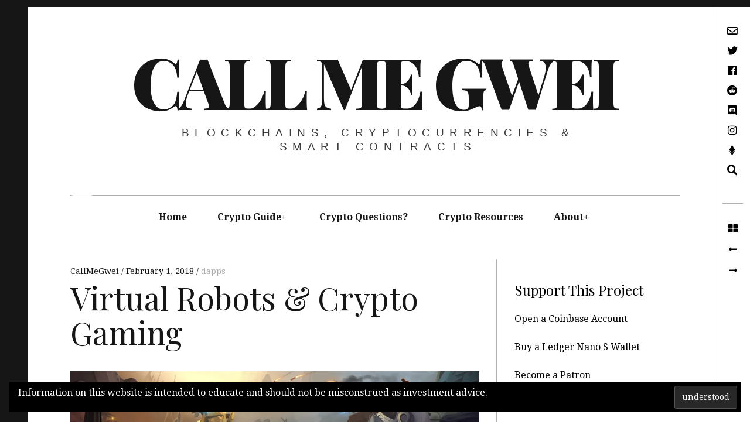

--- FILE ---
content_type: text/html; charset=UTF-8
request_url: https://www.callmegwei.com/2018/02/01/virtual-robots-crypto-gaming/?share=pocket
body_size: 75366
content:
<!DOCTYPE html>
<!--[if IE 9]>
<html class="ie9 lt-ie10" lang="en-US"> <![endif]-->
<!--[if (gt IE 9)|!(IE)]><!-->
<html lang="en-US"> <!--<![endif]-->
<head>
	<meta charset="UTF-8">
	<meta name="viewport" content="width=device-width, height=device-height, initial-scale=1, user-scalable=no">
	<link rel="profile" href="http://gmpg.org/xfn/11">
	<link rel="pingback" href="https://www.callmegwei.com/xmlrpc.php">

	<title>Virtual Robots &#038; Crypto Gaming &#8211; Call Me Gwei</title>
<meta name='robots' content='max-image-preview:large' />
<!-- Jetpack Site Verification Tags -->
<meta name="google-site-verification" content="Yu8EtaDrzUUinZa30EsbF01_m71u-UxjiQ-uLjlTlGk" />
<meta name="msvalidate.01" content="5B523F5A21641684C7ED33BDE5780439" />
<link rel='dns-prefetch' href='//fonts.googleapis.com' />
<link rel='dns-prefetch' href='//v0.wordpress.com' />
<link rel='dns-prefetch' href='//jetpack.wordpress.com' />
<link rel='dns-prefetch' href='//s0.wp.com' />
<link rel='dns-prefetch' href='//public-api.wordpress.com' />
<link rel='dns-prefetch' href='//0.gravatar.com' />
<link rel='dns-prefetch' href='//1.gravatar.com' />
<link rel='dns-prefetch' href='//2.gravatar.com' />
<link rel='dns-prefetch' href='//i0.wp.com' />
<link rel="alternate" type="application/rss+xml" title="Call Me Gwei &raquo; Feed" href="https://www.callmegwei.com/feed/" />
<link rel="alternate" type="application/rss+xml" title="Call Me Gwei &raquo; Comments Feed" href="https://www.callmegwei.com/comments/feed/" />
<link rel="alternate" type="application/rss+xml" title="Call Me Gwei &raquo; Virtual Robots &#038; Crypto Gaming Comments Feed" href="https://www.callmegwei.com/2018/02/01/virtual-robots-crypto-gaming/feed/" />
<script type="text/javascript">
/* <![CDATA[ */
window._wpemojiSettings = {"baseUrl":"https:\/\/s.w.org\/images\/core\/emoji\/15.0.3\/72x72\/","ext":".png","svgUrl":"https:\/\/s.w.org\/images\/core\/emoji\/15.0.3\/svg\/","svgExt":".svg","source":{"concatemoji":"https:\/\/www.callmegwei.com\/wp-includes\/js\/wp-emoji-release.min.js?ver=6.5.7"}};
/*! This file is auto-generated */
!function(i,n){var o,s,e;function c(e){try{var t={supportTests:e,timestamp:(new Date).valueOf()};sessionStorage.setItem(o,JSON.stringify(t))}catch(e){}}function p(e,t,n){e.clearRect(0,0,e.canvas.width,e.canvas.height),e.fillText(t,0,0);var t=new Uint32Array(e.getImageData(0,0,e.canvas.width,e.canvas.height).data),r=(e.clearRect(0,0,e.canvas.width,e.canvas.height),e.fillText(n,0,0),new Uint32Array(e.getImageData(0,0,e.canvas.width,e.canvas.height).data));return t.every(function(e,t){return e===r[t]})}function u(e,t,n){switch(t){case"flag":return n(e,"\ud83c\udff3\ufe0f\u200d\u26a7\ufe0f","\ud83c\udff3\ufe0f\u200b\u26a7\ufe0f")?!1:!n(e,"\ud83c\uddfa\ud83c\uddf3","\ud83c\uddfa\u200b\ud83c\uddf3")&&!n(e,"\ud83c\udff4\udb40\udc67\udb40\udc62\udb40\udc65\udb40\udc6e\udb40\udc67\udb40\udc7f","\ud83c\udff4\u200b\udb40\udc67\u200b\udb40\udc62\u200b\udb40\udc65\u200b\udb40\udc6e\u200b\udb40\udc67\u200b\udb40\udc7f");case"emoji":return!n(e,"\ud83d\udc26\u200d\u2b1b","\ud83d\udc26\u200b\u2b1b")}return!1}function f(e,t,n){var r="undefined"!=typeof WorkerGlobalScope&&self instanceof WorkerGlobalScope?new OffscreenCanvas(300,150):i.createElement("canvas"),a=r.getContext("2d",{willReadFrequently:!0}),o=(a.textBaseline="top",a.font="600 32px Arial",{});return e.forEach(function(e){o[e]=t(a,e,n)}),o}function t(e){var t=i.createElement("script");t.src=e,t.defer=!0,i.head.appendChild(t)}"undefined"!=typeof Promise&&(o="wpEmojiSettingsSupports",s=["flag","emoji"],n.supports={everything:!0,everythingExceptFlag:!0},e=new Promise(function(e){i.addEventListener("DOMContentLoaded",e,{once:!0})}),new Promise(function(t){var n=function(){try{var e=JSON.parse(sessionStorage.getItem(o));if("object"==typeof e&&"number"==typeof e.timestamp&&(new Date).valueOf()<e.timestamp+604800&&"object"==typeof e.supportTests)return e.supportTests}catch(e){}return null}();if(!n){if("undefined"!=typeof Worker&&"undefined"!=typeof OffscreenCanvas&&"undefined"!=typeof URL&&URL.createObjectURL&&"undefined"!=typeof Blob)try{var e="postMessage("+f.toString()+"("+[JSON.stringify(s),u.toString(),p.toString()].join(",")+"));",r=new Blob([e],{type:"text/javascript"}),a=new Worker(URL.createObjectURL(r),{name:"wpTestEmojiSupports"});return void(a.onmessage=function(e){c(n=e.data),a.terminate(),t(n)})}catch(e){}c(n=f(s,u,p))}t(n)}).then(function(e){for(var t in e)n.supports[t]=e[t],n.supports.everything=n.supports.everything&&n.supports[t],"flag"!==t&&(n.supports.everythingExceptFlag=n.supports.everythingExceptFlag&&n.supports[t]);n.supports.everythingExceptFlag=n.supports.everythingExceptFlag&&!n.supports.flag,n.DOMReady=!1,n.readyCallback=function(){n.DOMReady=!0}}).then(function(){return e}).then(function(){var e;n.supports.everything||(n.readyCallback(),(e=n.source||{}).concatemoji?t(e.concatemoji):e.wpemoji&&e.twemoji&&(t(e.twemoji),t(e.wpemoji)))}))}((window,document),window._wpemojiSettings);
/* ]]> */
</script>
<style id='wp-emoji-styles-inline-css' type='text/css'>

	img.wp-smiley, img.emoji {
		display: inline !important;
		border: none !important;
		box-shadow: none !important;
		height: 1em !important;
		width: 1em !important;
		margin: 0 0.07em !important;
		vertical-align: -0.1em !important;
		background: none !important;
		padding: 0 !important;
	}
</style>
<link rel='stylesheet' id='wp-block-library-css' href='https://www.callmegwei.com/wp-includes/css/dist/block-library/style.min.css?ver=6.5.7' type='text/css' media='all' />
<style id='wp-block-library-inline-css' type='text/css'>
.has-text-align-justify{text-align:justify;}
</style>
<link rel='stylesheet' id='mediaelement-css' href='https://www.callmegwei.com/wp-includes/js/mediaelement/mediaelementplayer-legacy.min.css?ver=4.2.17' type='text/css' media='all' />
<link rel='stylesheet' id='wp-mediaelement-css' href='https://www.callmegwei.com/wp-includes/js/mediaelement/wp-mediaelement.min.css?ver=6.5.7' type='text/css' media='all' />
<style id='jetpack-sharing-buttons-style-inline-css' type='text/css'>
.jetpack-sharing-buttons__services-list{display:flex;flex-direction:row;flex-wrap:wrap;gap:0;list-style-type:none;margin:5px;padding:0}.jetpack-sharing-buttons__services-list.has-small-icon-size{font-size:12px}.jetpack-sharing-buttons__services-list.has-normal-icon-size{font-size:16px}.jetpack-sharing-buttons__services-list.has-large-icon-size{font-size:24px}.jetpack-sharing-buttons__services-list.has-huge-icon-size{font-size:36px}@media print{.jetpack-sharing-buttons__services-list{display:none!important}}.editor-styles-wrapper .wp-block-jetpack-sharing-buttons{gap:0;padding-inline-start:0}ul.jetpack-sharing-buttons__services-list.has-background{padding:1.25em 2.375em}
</style>
<link rel='stylesheet' id='sld_block-cgb-style-css-css' href='https://www.callmegwei.com/wp-content/plugins/qc-simple-link-directory/gutenberg/sld-block/dist/blocks.style.build.css?ver=6.5.7' type='text/css' media='all' />
<style id='classic-theme-styles-inline-css' type='text/css'>
/*! This file is auto-generated */
.wp-block-button__link{color:#fff;background-color:#32373c;border-radius:9999px;box-shadow:none;text-decoration:none;padding:calc(.667em + 2px) calc(1.333em + 2px);font-size:1.125em}.wp-block-file__button{background:#32373c;color:#fff;text-decoration:none}
</style>
<style id='global-styles-inline-css' type='text/css'>
body{--wp--preset--color--black: #000000;--wp--preset--color--cyan-bluish-gray: #abb8c3;--wp--preset--color--white: #ffffff;--wp--preset--color--pale-pink: #f78da7;--wp--preset--color--vivid-red: #cf2e2e;--wp--preset--color--luminous-vivid-orange: #ff6900;--wp--preset--color--luminous-vivid-amber: #fcb900;--wp--preset--color--light-green-cyan: #7bdcb5;--wp--preset--color--vivid-green-cyan: #00d084;--wp--preset--color--pale-cyan-blue: #8ed1fc;--wp--preset--color--vivid-cyan-blue: #0693e3;--wp--preset--color--vivid-purple: #9b51e0;--wp--preset--gradient--vivid-cyan-blue-to-vivid-purple: linear-gradient(135deg,rgba(6,147,227,1) 0%,rgb(155,81,224) 100%);--wp--preset--gradient--light-green-cyan-to-vivid-green-cyan: linear-gradient(135deg,rgb(122,220,180) 0%,rgb(0,208,130) 100%);--wp--preset--gradient--luminous-vivid-amber-to-luminous-vivid-orange: linear-gradient(135deg,rgba(252,185,0,1) 0%,rgba(255,105,0,1) 100%);--wp--preset--gradient--luminous-vivid-orange-to-vivid-red: linear-gradient(135deg,rgba(255,105,0,1) 0%,rgb(207,46,46) 100%);--wp--preset--gradient--very-light-gray-to-cyan-bluish-gray: linear-gradient(135deg,rgb(238,238,238) 0%,rgb(169,184,195) 100%);--wp--preset--gradient--cool-to-warm-spectrum: linear-gradient(135deg,rgb(74,234,220) 0%,rgb(151,120,209) 20%,rgb(207,42,186) 40%,rgb(238,44,130) 60%,rgb(251,105,98) 80%,rgb(254,248,76) 100%);--wp--preset--gradient--blush-light-purple: linear-gradient(135deg,rgb(255,206,236) 0%,rgb(152,150,240) 100%);--wp--preset--gradient--blush-bordeaux: linear-gradient(135deg,rgb(254,205,165) 0%,rgb(254,45,45) 50%,rgb(107,0,62) 100%);--wp--preset--gradient--luminous-dusk: linear-gradient(135deg,rgb(255,203,112) 0%,rgb(199,81,192) 50%,rgb(65,88,208) 100%);--wp--preset--gradient--pale-ocean: linear-gradient(135deg,rgb(255,245,203) 0%,rgb(182,227,212) 50%,rgb(51,167,181) 100%);--wp--preset--gradient--electric-grass: linear-gradient(135deg,rgb(202,248,128) 0%,rgb(113,206,126) 100%);--wp--preset--gradient--midnight: linear-gradient(135deg,rgb(2,3,129) 0%,rgb(40,116,252) 100%);--wp--preset--font-size--small: 13px;--wp--preset--font-size--medium: 20px;--wp--preset--font-size--large: 36px;--wp--preset--font-size--x-large: 42px;--wp--preset--spacing--20: 0.44rem;--wp--preset--spacing--30: 0.67rem;--wp--preset--spacing--40: 1rem;--wp--preset--spacing--50: 1.5rem;--wp--preset--spacing--60: 2.25rem;--wp--preset--spacing--70: 3.38rem;--wp--preset--spacing--80: 5.06rem;--wp--preset--shadow--natural: 6px 6px 9px rgba(0, 0, 0, 0.2);--wp--preset--shadow--deep: 12px 12px 50px rgba(0, 0, 0, 0.4);--wp--preset--shadow--sharp: 6px 6px 0px rgba(0, 0, 0, 0.2);--wp--preset--shadow--outlined: 6px 6px 0px -3px rgba(255, 255, 255, 1), 6px 6px rgba(0, 0, 0, 1);--wp--preset--shadow--crisp: 6px 6px 0px rgba(0, 0, 0, 1);}:where(.is-layout-flex){gap: 0.5em;}:where(.is-layout-grid){gap: 0.5em;}body .is-layout-flex{display: flex;}body .is-layout-flex{flex-wrap: wrap;align-items: center;}body .is-layout-flex > *{margin: 0;}body .is-layout-grid{display: grid;}body .is-layout-grid > *{margin: 0;}:where(.wp-block-columns.is-layout-flex){gap: 2em;}:where(.wp-block-columns.is-layout-grid){gap: 2em;}:where(.wp-block-post-template.is-layout-flex){gap: 1.25em;}:where(.wp-block-post-template.is-layout-grid){gap: 1.25em;}.has-black-color{color: var(--wp--preset--color--black) !important;}.has-cyan-bluish-gray-color{color: var(--wp--preset--color--cyan-bluish-gray) !important;}.has-white-color{color: var(--wp--preset--color--white) !important;}.has-pale-pink-color{color: var(--wp--preset--color--pale-pink) !important;}.has-vivid-red-color{color: var(--wp--preset--color--vivid-red) !important;}.has-luminous-vivid-orange-color{color: var(--wp--preset--color--luminous-vivid-orange) !important;}.has-luminous-vivid-amber-color{color: var(--wp--preset--color--luminous-vivid-amber) !important;}.has-light-green-cyan-color{color: var(--wp--preset--color--light-green-cyan) !important;}.has-vivid-green-cyan-color{color: var(--wp--preset--color--vivid-green-cyan) !important;}.has-pale-cyan-blue-color{color: var(--wp--preset--color--pale-cyan-blue) !important;}.has-vivid-cyan-blue-color{color: var(--wp--preset--color--vivid-cyan-blue) !important;}.has-vivid-purple-color{color: var(--wp--preset--color--vivid-purple) !important;}.has-black-background-color{background-color: var(--wp--preset--color--black) !important;}.has-cyan-bluish-gray-background-color{background-color: var(--wp--preset--color--cyan-bluish-gray) !important;}.has-white-background-color{background-color: var(--wp--preset--color--white) !important;}.has-pale-pink-background-color{background-color: var(--wp--preset--color--pale-pink) !important;}.has-vivid-red-background-color{background-color: var(--wp--preset--color--vivid-red) !important;}.has-luminous-vivid-orange-background-color{background-color: var(--wp--preset--color--luminous-vivid-orange) !important;}.has-luminous-vivid-amber-background-color{background-color: var(--wp--preset--color--luminous-vivid-amber) !important;}.has-light-green-cyan-background-color{background-color: var(--wp--preset--color--light-green-cyan) !important;}.has-vivid-green-cyan-background-color{background-color: var(--wp--preset--color--vivid-green-cyan) !important;}.has-pale-cyan-blue-background-color{background-color: var(--wp--preset--color--pale-cyan-blue) !important;}.has-vivid-cyan-blue-background-color{background-color: var(--wp--preset--color--vivid-cyan-blue) !important;}.has-vivid-purple-background-color{background-color: var(--wp--preset--color--vivid-purple) !important;}.has-black-border-color{border-color: var(--wp--preset--color--black) !important;}.has-cyan-bluish-gray-border-color{border-color: var(--wp--preset--color--cyan-bluish-gray) !important;}.has-white-border-color{border-color: var(--wp--preset--color--white) !important;}.has-pale-pink-border-color{border-color: var(--wp--preset--color--pale-pink) !important;}.has-vivid-red-border-color{border-color: var(--wp--preset--color--vivid-red) !important;}.has-luminous-vivid-orange-border-color{border-color: var(--wp--preset--color--luminous-vivid-orange) !important;}.has-luminous-vivid-amber-border-color{border-color: var(--wp--preset--color--luminous-vivid-amber) !important;}.has-light-green-cyan-border-color{border-color: var(--wp--preset--color--light-green-cyan) !important;}.has-vivid-green-cyan-border-color{border-color: var(--wp--preset--color--vivid-green-cyan) !important;}.has-pale-cyan-blue-border-color{border-color: var(--wp--preset--color--pale-cyan-blue) !important;}.has-vivid-cyan-blue-border-color{border-color: var(--wp--preset--color--vivid-cyan-blue) !important;}.has-vivid-purple-border-color{border-color: var(--wp--preset--color--vivid-purple) !important;}.has-vivid-cyan-blue-to-vivid-purple-gradient-background{background: var(--wp--preset--gradient--vivid-cyan-blue-to-vivid-purple) !important;}.has-light-green-cyan-to-vivid-green-cyan-gradient-background{background: var(--wp--preset--gradient--light-green-cyan-to-vivid-green-cyan) !important;}.has-luminous-vivid-amber-to-luminous-vivid-orange-gradient-background{background: var(--wp--preset--gradient--luminous-vivid-amber-to-luminous-vivid-orange) !important;}.has-luminous-vivid-orange-to-vivid-red-gradient-background{background: var(--wp--preset--gradient--luminous-vivid-orange-to-vivid-red) !important;}.has-very-light-gray-to-cyan-bluish-gray-gradient-background{background: var(--wp--preset--gradient--very-light-gray-to-cyan-bluish-gray) !important;}.has-cool-to-warm-spectrum-gradient-background{background: var(--wp--preset--gradient--cool-to-warm-spectrum) !important;}.has-blush-light-purple-gradient-background{background: var(--wp--preset--gradient--blush-light-purple) !important;}.has-blush-bordeaux-gradient-background{background: var(--wp--preset--gradient--blush-bordeaux) !important;}.has-luminous-dusk-gradient-background{background: var(--wp--preset--gradient--luminous-dusk) !important;}.has-pale-ocean-gradient-background{background: var(--wp--preset--gradient--pale-ocean) !important;}.has-electric-grass-gradient-background{background: var(--wp--preset--gradient--electric-grass) !important;}.has-midnight-gradient-background{background: var(--wp--preset--gradient--midnight) !important;}.has-small-font-size{font-size: var(--wp--preset--font-size--small) !important;}.has-medium-font-size{font-size: var(--wp--preset--font-size--medium) !important;}.has-large-font-size{font-size: var(--wp--preset--font-size--large) !important;}.has-x-large-font-size{font-size: var(--wp--preset--font-size--x-large) !important;}
.wp-block-navigation a:where(:not(.wp-element-button)){color: inherit;}
:where(.wp-block-post-template.is-layout-flex){gap: 1.25em;}:where(.wp-block-post-template.is-layout-grid){gap: 1.25em;}
:where(.wp-block-columns.is-layout-flex){gap: 2em;}:where(.wp-block-columns.is-layout-grid){gap: 2em;}
.wp-block-pullquote{font-size: 1.5em;line-height: 1.6;}
</style>
<link rel='stylesheet' id='responsive-lightbox-fancybox-css' href='https://www.callmegwei.com/wp-content/plugins/responsive-lightbox/assets/fancybox/jquery.fancybox.min.css?ver=2.4.7' type='text/css' media='all' />
<link rel='stylesheet' id='svt-style-css' href='https://www.callmegwei.com/wp-content/plugins/simple-vertical-timeline/css/simple-vertical-timeline.min.css?ver=6.5.7' type='text/css' media='all' />
<link rel='stylesheet' id='svt-linearicons-css' href='https://www.callmegwei.com/wp-content/plugins/simple-vertical-timeline/img/linearicons/style.css?ver=6.5.7' type='text/css' media='all' />
<link rel='stylesheet' id='hive-font-awesome-style-css' href='https://www.callmegwei.com/wp-content/themes/hive-wpcom/assets/css/fontawesome.css?ver=5.0.2' type='text/css' media='all' />
<link rel='stylesheet' id='hive-style-css' href='https://www.callmegwei.com/wp-content/themes/hive-wpcom/style.css?ver=6.5.7' type='text/css' media='all' />
<link rel='stylesheet' id='hive-fonts-css' href='https://fonts.googleapis.com/css?family=Droid+Serif%3A400%2C700%2C400italic%7CPlayfair+Display%3A400%2C700%2C900%2C400italic%2C700italic%2C900italic&#038;subset=latin%2Clatin-ext' type='text/css' media='all' />
<link rel='stylesheet' id='social-logos-css' href='https://www.callmegwei.com/wp-content/plugins/jetpack/_inc/social-logos/social-logos.min.css?ver=13.5.1' type='text/css' media='all' />
<link rel='stylesheet' id='jetpack_css-css' href='https://www.callmegwei.com/wp-content/plugins/jetpack/css/jetpack.css?ver=13.5.1' type='text/css' media='all' />
<script type="text/javascript" id="jetpack_related-posts-js-extra">
/* <![CDATA[ */
var related_posts_js_options = {"post_heading":"h4"};
/* ]]> */
</script>
<script type="text/javascript" src="https://www.callmegwei.com/wp-content/plugins/jetpack/_inc/build/related-posts/related-posts.min.js?ver=20240116" id="jetpack_related-posts-js"></script>
<script type="text/javascript" src="https://www.callmegwei.com/wp-includes/js/jquery/jquery.min.js?ver=3.7.1" id="jquery-core-js"></script>
<script type="text/javascript" src="https://www.callmegwei.com/wp-includes/js/jquery/jquery-migrate.min.js?ver=3.4.1" id="jquery-migrate-js"></script>
<script type="text/javascript" src="https://www.callmegwei.com/wp-content/plugins/responsive-lightbox/assets/fancybox/jquery.fancybox.min.js?ver=2.4.7" id="responsive-lightbox-fancybox-js"></script>
<script type="text/javascript" src="https://www.callmegwei.com/wp-includes/js/underscore.min.js?ver=1.13.4" id="underscore-js"></script>
<script type="text/javascript" src="https://www.callmegwei.com/wp-content/plugins/responsive-lightbox/assets/infinitescroll/infinite-scroll.pkgd.min.js?ver=6.5.7" id="responsive-lightbox-infinite-scroll-js"></script>
<script type="text/javascript" id="responsive-lightbox-js-before">
/* <![CDATA[ */
var rlArgs = {"script":"fancybox","selector":"attachment","customEvents":"","activeGalleries":true,"modal":false,"showOverlay":true,"showCloseButton":true,"enableEscapeButton":true,"hideOnOverlayClick":true,"hideOnContentClick":true,"cyclic":false,"showNavArrows":true,"autoScale":true,"scrolling":"yes","centerOnScroll":false,"opacity":true,"overlayOpacity":"70","overlayColor":"#666","titleShow":true,"titlePosition":"outside","transitions":"fade","easings":"swing","speeds":300,"changeSpeed":300,"changeFade":100,"padding":5,"margin":5,"videoWidth":1080,"videoHeight":720,"woocommerce_gallery":false,"ajaxurl":"https:\/\/www.callmegwei.com\/wp-admin\/admin-ajax.php","nonce":"02eecf1ad8","preview":false,"postId":2030,"scriptExtension":false};
/* ]]> */
</script>
<script type="text/javascript" src="https://www.callmegwei.com/wp-content/plugins/responsive-lightbox/js/front.js?ver=2.4.7" id="responsive-lightbox-js"></script>
<script type="text/javascript" src="https://www.callmegwei.com/wp-content/plugins/simple-vertical-timeline/js/svt-animation.min.js?ver=6.5.7" id="svt-script-js"></script>
<link rel="https://api.w.org/" href="https://www.callmegwei.com/wp-json/" /><link rel="alternate" type="application/json" href="https://www.callmegwei.com/wp-json/wp/v2/posts/2030" /><link rel="EditURI" type="application/rsd+xml" title="RSD" href="https://www.callmegwei.com/xmlrpc.php?rsd" />
<meta name="generator" content="WordPress 6.5.7" />
<link rel="canonical" href="https://www.callmegwei.com/2018/02/01/virtual-robots-crypto-gaming/" />
<link rel='shortlink' href='https://wp.me/p9k1kk-wK' />
<link rel="alternate" type="application/json+oembed" href="https://www.callmegwei.com/wp-json/oembed/1.0/embed?url=https%3A%2F%2Fwww.callmegwei.com%2F2018%2F02%2F01%2Fvirtual-robots-crypto-gaming%2F" />
<link rel="alternate" type="text/xml+oembed" href="https://www.callmegwei.com/wp-json/oembed/1.0/embed?url=https%3A%2F%2Fwww.callmegwei.com%2F2018%2F02%2F01%2Fvirtual-robots-crypto-gaming%2F&#038;format=xml" />
<script type="text/javascript">
           var ajaxurl = "https://www.callmegwei.com/wp-admin/admin-ajax.php";
         </script><script type="text/javascript">
	           var ajaxurl = "https://www.callmegwei.com/wp-admin/admin-ajax.php";
	         </script><!-- Analytics by WP Statistics v14.7.2 - https://wp-statistics.com/ -->

<!-- Jetpack Open Graph Tags -->
<meta property="og:type" content="article" />
<meta property="og:title" content="Virtual Robots &#038; Crypto Gaming" />
<meta property="og:url" content="https://www.callmegwei.com/2018/02/01/virtual-robots-crypto-gaming/" />
<meta property="og:description" content="Etherbots.io &#8211; Enter. Click. Click. Click. Four simple steps&#8230; that&#8217;s all it takes for someone to buy a virtual crate filled with digital robot parts. The purchase currently costs …" />
<meta property="article:published_time" content="2018-02-01T11:40:14+00:00" />
<meta property="article:modified_time" content="2018-07-10T01:09:03+00:00" />
<meta property="og:site_name" content="Call Me Gwei" />
<meta property="og:image" content="https://i0.wp.com/www.callmegwei.com/wp-content/uploads/2018/02/Etherbots-battle.jpg?fit=1200%2C321&#038;ssl=1" />
<meta property="og:image:width" content="1200" />
<meta property="og:image:height" content="321" />
<meta property="og:image:alt" content="" />
<meta property="og:locale" content="en_US" />
<meta name="twitter:site" content="@CallMeGwei" />
<meta name="twitter:text:title" content="Virtual Robots &#038; Crypto Gaming" />
<meta name="twitter:image" content="https://i0.wp.com/www.callmegwei.com/wp-content/uploads/2018/02/Etherbots-battle.jpg?fit=1200%2C321&#038;ssl=1&#038;w=640" />
<meta name="twitter:card" content="summary_large_image" />

<!-- End Jetpack Open Graph Tags -->
<link rel="icon" href="https://i0.wp.com/www.callmegwei.com/wp-content/uploads/2018/02/cropped-CMG-Final-TRANSPARENT-BG-FAVICON.png?fit=32%2C32&#038;ssl=1" sizes="32x32" />
<link rel="icon" href="https://i0.wp.com/www.callmegwei.com/wp-content/uploads/2018/02/cropped-CMG-Final-TRANSPARENT-BG-FAVICON.png?fit=192%2C192&#038;ssl=1" sizes="192x192" />
<link rel="apple-touch-icon" href="https://i0.wp.com/www.callmegwei.com/wp-content/uploads/2018/02/cropped-CMG-Final-TRANSPARENT-BG-FAVICON.png?fit=180%2C180&#038;ssl=1" />
<meta name="msapplication-TileImage" content="https://i0.wp.com/www.callmegwei.com/wp-content/uploads/2018/02/cropped-CMG-Final-TRANSPARENT-BG-FAVICON.png?fit=270%2C270&#038;ssl=1" />
<link rel="stylesheet" type="text/css" id="wp-custom-css" href="https://www.callmegwei.com/?custom-css=1ae032ecf0" />
	<!--[if !IE]><!-->
	<script>
		if (/*@cc_on!@*/false) {
			document.documentElement.className += ' ie10';
		}
	</script>
	<!--<![endif]-->
</head>

<body class="post-template-default single single-post postid-2030 single-format-standard has_sidebar">
<div id="page" class="hfeed site">

	<a class="skip-link screen-reader-text" href="#content">Skip to content</a>

	<header id="masthead" class="site-header" role="banner">

		<div class="container">
			<div class="site-branding">
				<a href="https://www.callmegwei.com/" class="site-logo-link" rel="home" itemprop="url"></a>
				<h1 class="site-title site-title--large">
					<a href="https://www.callmegwei.com/" rel="home">
						Call Me Gwei					</a>
				</h1>

				<div class="site-description">
					<span class="site-description-text">blockchains, cryptocurrencies &amp; smart&nbsp;contracts</span>
				</div>
			</div>

			<nav id="site-navigation" class="main-navigation" role="navigation">
				<h5 class="screen-reader-text">Main navigation</h5>
									<button class="navigation__trigger">
						<i class="fa fa-bars"></i><span class="screen-reader-text">Menu</span>
					</button>
				<ul id="menu-menu" class="nav  nav--main"><li id="menu-item-21" class="menu-item menu-item-type-custom menu-item-object-custom menu-item-home menu-item-21"><a href="https://www.callmegwei.com">Home</a></li>
<li id="menu-item-68" class="menu-item menu-item-type-post_type menu-item-object-page menu-item-has-children menu-item-68"><a href="https://www.callmegwei.com/crypto-guide/">Crypto Guide</a>
<ul class="sub-menu">
	<li id="menu-item-65" class="menu-item menu-item-type-post_type menu-item-object-page menu-item-65"><a href="https://www.callmegwei.com/crypto-vocabulary/">Crypto Vocabulary</a></li>
</ul>
</li>
<li id="menu-item-848" class="menu-item menu-item-type-post_type menu-item-object-page menu-item-848"><a href="https://www.callmegwei.com/crypto-questions/">Crypto Questions?</a></li>
<li id="menu-item-1796" class="menu-item menu-item-type-post_type menu-item-object-page menu-item-1796"><a href="https://www.callmegwei.com/crypto-resources/">Crypto Resources</a></li>
<li id="menu-item-165" class="menu-item menu-item-type-post_type menu-item-object-page menu-item-has-children menu-item-165"><a href="https://www.callmegwei.com/about-this/">About</a>
<ul class="sub-menu">
	<li id="menu-item-2223" class="menu-item menu-item-type-post_type menu-item-object-page menu-item-2223"><a href="https://www.callmegwei.com/being-involved/">Being Involved</a></li>
	<li id="menu-item-1583" class="menu-item menu-item-type-post_type menu-item-object-page menu-item-1583"><a href="https://www.callmegwei.com/support-this-project/">Support This Project</a></li>
</ul>
</li>
</ul>			</nav><!-- #site-navigation -->
		</div>

	</header><!-- #masthead -->

	<div id="content" class="site-content">

		<div class="container">
	<div id="primary" class="content-area">
		<main id="main" class="site-main" role="main">

			
<article id="post-2030" class="post-2030 post type-post status-publish format-standard has-post-thumbnail hentry category-dapps tag-crypto tag-crypto-gaming tag-cryptokitties ">
	
	<header class="entry-header">

		<div class="entry-meta">
			<span class="posted-by"> <span class="author vcard">
					<a class="url fn n" href="https://www.callmegwei.com/author/callmegwei/">CallMeGwei
					</a>
				</span></span>
<span class="posted-on"><a href="https://www.callmegwei.com/2018/02/01/virtual-robots-crypto-gaming/" rel="bookmark"><time class="entry-date published" datetime="2018-02-01T05:40:14-06:00">February 1, 2018</time></a></span>				<span class="cat-links">
					<a href="https://www.callmegwei.com/category/dapps/" rel="category tag">dapps</a>				</span>
					</div>
		<h1 class="entry-title">Virtual Robots &amp; Crypto Gaming
</h1>
	</header><!-- .entry-header -->

			<div class="entry-featured  entry-thumbnail">
			<img width="1024" height="274" src="https://i0.wp.com/www.callmegwei.com/wp-content/uploads/2018/02/Etherbots-battle.jpg?fit=1024%2C274&amp;ssl=1" class="attachment-hive-single-image size-hive-single-image wp-post-image" alt="" decoding="async" fetchpriority="high" srcset="https://i0.wp.com/www.callmegwei.com/wp-content/uploads/2018/02/Etherbots-battle.jpg?w=1920&amp;ssl=1 1920w, https://i0.wp.com/www.callmegwei.com/wp-content/uploads/2018/02/Etherbots-battle.jpg?resize=300%2C80&amp;ssl=1 300w, https://i0.wp.com/www.callmegwei.com/wp-content/uploads/2018/02/Etherbots-battle.jpg?resize=768%2C206&amp;ssl=1 768w, https://i0.wp.com/www.callmegwei.com/wp-content/uploads/2018/02/Etherbots-battle.jpg?resize=1024%2C274&amp;ssl=1 1024w, https://i0.wp.com/www.callmegwei.com/wp-content/uploads/2018/02/Etherbots-battle.jpg?resize=450%2C120&amp;ssl=1 450w, https://i0.wp.com/www.callmegwei.com/wp-content/uploads/2018/02/Etherbots-battle.jpg?resize=1360%2C364&amp;ssl=1 1360w" sizes="(max-width: 1024px) 100vw, 1024px" />					</div>
	
		<div class="entry-content" data-first_letter="E">
		<h2><i style="font-size: 125%;">Etherbots.io</i> &#8211; <b>Enter</b>. <i>Click</i>. <i>Click</i>. <i><b>Click</b></i>.</h2>
<p>Four simple steps&#8230; that&#8217;s all it takes for someone to buy a <i>virtual crate</i> filled with <i>digital robot parts</i>. The purchase currently costs about $170 USD at time of writing &#8211; and is designed to become <i>more expensive</i> after every single sale. Does that seem steep? <b>Really?</b> Because approximately 65% of the buyers were repeat customers. <i>They bought at least </i><i><b>one more</b></i><i> digital crate.</i></p>
<p>About 20% of buyers so far bought more than five crates.</p>
<p style="text-align: left; padding-left: 60px;"><i><b>One buyer bought</b></i><b> 54.</b></p>
<p>The game was announced less than five days ago and isn&#8217;t yet fully functional. <b>That hasn&#8217;t stopped it from generating almost $60k USD in sales.</b></p>
<p><span class="aligncenter"><a href="https://i0.wp.com/www.callmegwei.com/wp-content/uploads/2018/02/etherbots-opening.gif?ssl=1" data-rel="attachment-image-0" data-rl_title="" data-rl_caption="" title=""><img decoding="async" class="aligncenter wp-image-2116 size-full" src="https://i0.wp.com/www.callmegwei.com/wp-content/uploads/2018/02/etherbots-opening.gif?resize=852%2C480&#038;ssl=1" alt="" width="852" height="480" data-recalc-dims="1" /></a></span></p>
<h2>Crypto Gaming is <b>Serious Business</b></h2>
<p><b>Remember</b>: this isn&#8217;t an <a href="https://www.callmegwei.com/2017/11/19/crypto-101-whats-an-ico/">ICO</a>. This is a <b><i>game</i></b>. No one is promised any rights to share in the profits of the creators. They are simply granted the rights to <i><b>own digital goods</b></i> and to <i><b>play</b></i> &#8211; and that latter right isn&#8217;t immediately <span class="st">exercisable</span>, because the game isn&#8217;t finished. Regardless of these facts&#8230; there are apparently numerous repeat customers.</p>
<p><i>This left me more than a little perplexed.</i> I&#8217;m not a gamer, but technically there wasn&#8217;t any gaming going on yet anyway. I just couldn&#8217;t understand the dynamics behind what I was witnessing &#8211; but I wanted to understand&#8230; just in case this turns out to be the future of gaming.</p>
<p style="padding-left: 30px;">I would go on to spend three days exploring a small part of the rapidly expanding crypto gaming community. I spent that time interacting with the team behind Etherbots. I examined the blockchain transactions that were linked to their game. I chatted with a few of the people buying the digital crates. Slowly, I began to understand&#8230;</p>
<p>Crypto gaming <b>isn&#8217;t currently all about fun and games</b>. People are making serious money in this space &#8211; and it&#8217;s not limited to just the developers. When you can own and trade digital assets for real value &#8211; the lines between investing, speculating, gambling, and <b><i>playing</i></b><b> </b>inexorably start to blur.</p>
<h2><b>Games are fun.</b> <i>Scams aren&#8217;t.</i></h2>
<p>What I learned first (and was reasonably aware of from the outset) is that this new space was ripe for scammers. After all, if someone can sell some eye-candy characters for a &#8220;game in development&#8221; for $60k or more &#8211; there are certainly people who will attempt to do so without any intention of developing a game.</p>
<p>In the case of Etherbots when I first encountered the project, this risk certainly wasn&#8217;t dismiss-able. The creators had launched a beautiful website with a single function. It could take your money (ETH) and show you some pictures of what you had &#8220;bought&#8221;.</p>
<p>What&#8217;s worse &#8211; is that they had done this basically <i>anonymously. </i>Their &#8220;parent company&#8221; was registered just <i>days</i> before &#8211; their domain name was registered just <i>weeks</i> before. They didn&#8217;t have a single picture or bio on the game&#8217;s website or the parent company&#8217;s website.</p>
<p><em>(Update/Clarification: They are no longer anonymous as of 01-Feb-2018.)</em></p>
<h3><b>So, was it a scam?</b></h3>
<p>This is always going to be a pivotally important question &#8211; because if you think you&#8217;ve been scammed, you cannot make your case to a credit card company. This is the blockchain &#8211; this is between you and whomever you transact with. Due diligence is important when <b>you</b> spend <b>your</b> money. Outside of the crypto space this is often overlooked because middle men will insulate you (at a cost).</p>
<p style="text-align: left;">If I was standing on the side of the road selling digital images for my upcoming game &#8211; at least you&#8217;d know what I looked like. I still don&#8217;t think I&#8217;d have many buyers, especially if my asking price was $170. If you paid me for my digital images and I transferred them to you as promised &#8211; have I <i>scammed</i> you? If I am unable to finish the game after a year of toil &#8211; were you <i>scammed</i>? You were never misled into thinking the game was presently playable&#8230;</p>
<p>Intention<i>s</i> are a huge part of this equation. When your counterpart is anonymous on the internet, you will most likely never have access to their intentions. Asking: <b>is this a scam, </b><i><b>is the wrong question </b></i>in this scenario.</p>
<p>Instead, ask: If this <i>might be </i>a scam, does it still make sense to buy? For most <b><i>players/gamers </i></b>the answer would most likely lead to an instantaneous rejection of the transaction. If you want entertainment &#8211; only buy games that are currently, verifiably, capable of entertaining.</p>
<h2>Solving the <i><b>Ponzi </b></i>Problem</h2>
<p>In most cases, the people who are still buying in early to crypto games <i>have</i> considered the associated risks of failure or of outright being scammed. Inevitably, they seem to decide that <i>it&#8217;s worth it</i>! Because they are sure that if the game is a success, they can sell their digital assets to someone else and make an easy profit. Many have done this before &#8211; to the tune of thousands of dollars. Gaming, meet Greed.</p>
<p>This mindset invariably turns every game with a marketplace into a potential Ponzi. This is also something that&#8217;s going to become important &#8211; because in many cases the developers<b> are not to blame</b>. <i>They are not </i><i><b>promising</b></i><i> high returns on any initial &#8220;investments&#8221;.</i> When the market becomes saturated with crypto games and in-game marketplaces &#8211; maybe then the situation will improve&#8230; hopefully well before regulators start policing games.</p>
<p>The Etherbots developers I chatted with vocally wanted to avoid having their game devolve into a Ponzi in the minds of the players. The team was inspired by CryptoKitties, but wanted to make Etherbots much more engaging with more pronounced elements of competition. Until their arena code is published &#8211; we can only speculate on their ability to achieve their stated goals.</p>
<p>If their solidity code exudes the attention to detail that they have put into the planning and presentation of their project &#8211; they will likely achieve their goals.</p>
<h1>Etherbots</h1>
<p><span class="aligncenter"><a href="https://i0.wp.com/www.callmegwei.com/wp-content/uploads/2018/02/etherbots-robots.jpg?ssl=1" data-rel="attachment-image-1" data-rl_title="" data-rl_caption="" title=""><img decoding="async" class="aligncenter size-large wp-image-2129" src="https://i0.wp.com/www.callmegwei.com/wp-content/uploads/2018/02/etherbots-robots.jpg?resize=940%2C209&#038;ssl=1" alt="" width="940" height="209" srcset="https://i0.wp.com/www.callmegwei.com/wp-content/uploads/2018/02/etherbots-robots.jpg?resize=1024%2C228&amp;ssl=1 1024w, https://i0.wp.com/www.callmegwei.com/wp-content/uploads/2018/02/etherbots-robots.jpg?resize=300%2C67&amp;ssl=1 300w, https://i0.wp.com/www.callmegwei.com/wp-content/uploads/2018/02/etherbots-robots.jpg?resize=768%2C171&amp;ssl=1 768w, https://i0.wp.com/www.callmegwei.com/wp-content/uploads/2018/02/etherbots-robots.jpg?resize=450%2C100&amp;ssl=1 450w, https://i0.wp.com/www.callmegwei.com/wp-content/uploads/2018/02/etherbots-robots.jpg?resize=1360%2C302&amp;ssl=1 1360w, https://i0.wp.com/www.callmegwei.com/wp-content/uploads/2018/02/etherbots-robots.jpg?w=1920&amp;ssl=1 1920w" sizes="(max-width: 940px) 100vw, 940px" data-recalc-dims="1" /></a></span></p>
<p>Scams, ponzis, profits, <b><i>players &#8211;</i></b><i> oh, yeah. </i><b><i>Games.</i></b></p>
<p>This whole experience taught me a lot about what people in the crypto gaming space are looking out for. It&#8217;s a space filled with a lot of conflicting incentives &#8211; and the potential for an awful lot of profit. Creativity can thrive here and so can greed. That makes sense, because <i>people</i> are involved.</p>
<p style="padding-left: 30px;">Oh, speaking of people: as of today, the Etherbot team members are no longer anonymous. You can see them <a href="https://www.fuelbros.co/team">here</a>.</p>
<p>In my mind &#8211; Etherbots had a bit of a bumpy launch induced by overwhelming excitement on the part of its founders. Their enthusiasm for their project is something that isn&#8217;t easily faked. Their presale appears to be exactly what it claims to be &#8211; the fantastic looking skeleton of a game in development. The captions are witty, the graphics are polished, the team is responsive and open to suggestions.</p>
<p>They expect to launch the full game in less than two weeks. While most of the game dynamics and drop rates will be immutable &#8211; things like robot battle fees will be adjustable and the team will, no doubt, keep listening to their community.</p>
<p>It <i>is</i> <b>expensive</b> &#8211; but the market dynamics of the game complicate that cost/benefit analysis. That aspect of crypto gaming probably isn&#8217;t going away anytime soon. I can&#8217;t yet tell you if it that makes gaming <i>better</i> or <i>worse</i>&#8230;</p>
<p>I say <i>yet, </i>because I did buy into the game to find out. I&#8217;ve been curious about crypto gaming, but wanted my introduction to be engaging. I&#8217;m genuinely excited to see what this team can do. They&#8217;ve set the bar pretty high for themselves, but if they&#8217;re successful &#8211; their game is going to be a lot of <b style="font-size: 125%;">fun</b>.</p>
<p><i>That&#8217;s what games are supposed to be about, right? </i><b><i>See you in the arena.</i></b><br />
<i>(For the sake of journalism, of course&#8230;)</i></p>
<h3 style="color: #ccc;"><a href="https://etherbots.io">Etherbots.io</a> by <a href="https://www.fuelbros.co/">FUEL | BROS</a> (code on <a href="https://github.com/EtherBots">github</a>)</h3>
<p><span class="aligncenter"><a href="https://etherbots.io" target="_blank" rel="noopener"><img loading="lazy" decoding="async" class="aligncenter wp-image-2115 size-large" src="https://i0.wp.com/www.callmegwei.com/wp-content/uploads/2018/02/etherbots-screenshot.jpg?resize=940%2C803&#038;ssl=1" alt="" width="940" height="803" srcset="https://i0.wp.com/www.callmegwei.com/wp-content/uploads/2018/02/etherbots-screenshot.jpg?resize=1024%2C875&amp;ssl=1 1024w, https://i0.wp.com/www.callmegwei.com/wp-content/uploads/2018/02/etherbots-screenshot.jpg?resize=300%2C256&amp;ssl=1 300w, https://i0.wp.com/www.callmegwei.com/wp-content/uploads/2018/02/etherbots-screenshot.jpg?resize=768%2C656&amp;ssl=1 768w, https://i0.wp.com/www.callmegwei.com/wp-content/uploads/2018/02/etherbots-screenshot.jpg?resize=450%2C384&amp;ssl=1 450w, https://i0.wp.com/www.callmegwei.com/wp-content/uploads/2018/02/etherbots-screenshot.jpg?resize=702%2C600&amp;ssl=1 702w, https://i0.wp.com/www.callmegwei.com/wp-content/uploads/2018/02/etherbots-screenshot.jpg?w=1529&amp;ssl=1 1529w" sizes="(max-width: 940px) 100vw, 940px" data-recalc-dims="1" /></a></span></p>
<p style="font-size: 75%;">Disclaimer: I&#8217;m not currently associated with this project in any official capacity. I stumbled on it via reddit and the developers kept me interested. I do not directly benefit from your purchase of a pre-order crate and none of the above links to their websites give me &#8220;credit&#8221; for anything. I&#8217;m sharing this story solely because I find it interesting. I hope you do, too.</p>
<div class="sharedaddy sd-sharing-enabled"><div class="robots-nocontent sd-block sd-social sd-social-icon-text sd-sharing"><h3 class="sd-title">Share this:</h3><div class="sd-content"><ul><li class="share-facebook"><a rel="nofollow noopener noreferrer" data-shared="sharing-facebook-2030" class="share-facebook sd-button share-icon" href="https://www.callmegwei.com/2018/02/01/virtual-robots-crypto-gaming/?share=facebook" target="_blank" title="Click to share on Facebook" ><span>Facebook</span></a></li><li class="share-twitter"><a rel="nofollow noopener noreferrer" data-shared="sharing-twitter-2030" class="share-twitter sd-button share-icon" href="https://www.callmegwei.com/2018/02/01/virtual-robots-crypto-gaming/?share=twitter" target="_blank" title="Click to share on Twitter" ><span>Twitter</span></a></li><li><a href="#" class="sharing-anchor sd-button share-more"><span>More</span></a></li><li class="share-end"></li></ul><div class="sharing-hidden"><div class="inner" style="display: none;"><ul><li class="share-linkedin"><a rel="nofollow noopener noreferrer" data-shared="sharing-linkedin-2030" class="share-linkedin sd-button share-icon" href="https://www.callmegwei.com/2018/02/01/virtual-robots-crypto-gaming/?share=linkedin" target="_blank" title="Click to share on LinkedIn" ><span>LinkedIn</span></a></li><li class="share-reddit"><a rel="nofollow noopener noreferrer" data-shared="" class="share-reddit sd-button share-icon" href="https://www.callmegwei.com/2018/02/01/virtual-robots-crypto-gaming/?share=reddit" target="_blank" title="Click to share on Reddit" ><span>Reddit</span></a></li><li class="share-tumblr"><a rel="nofollow noopener noreferrer" data-shared="" class="share-tumblr sd-button share-icon" href="https://www.callmegwei.com/2018/02/01/virtual-robots-crypto-gaming/?share=tumblr" target="_blank" title="Click to share on Tumblr" ><span>Tumblr</span></a></li><li class="share-pinterest"><a rel="nofollow noopener noreferrer" data-shared="sharing-pinterest-2030" class="share-pinterest sd-button share-icon" href="https://www.callmegwei.com/2018/02/01/virtual-robots-crypto-gaming/?share=pinterest" target="_blank" title="Click to share on Pinterest" ><span>Pinterest</span></a></li><li class="share-pocket"><a rel="nofollow noopener noreferrer" data-shared="" class="share-pocket sd-button share-icon" href="https://www.callmegwei.com/2018/02/01/virtual-robots-crypto-gaming/?share=pocket" target="_blank" title="Click to share on Pocket" ><span>Pocket</span></a></li><li class="share-jetpack-whatsapp"><a rel="nofollow noopener noreferrer" data-shared="" class="share-jetpack-whatsapp sd-button share-icon" href="https://www.callmegwei.com/2018/02/01/virtual-robots-crypto-gaming/?share=jetpack-whatsapp" target="_blank" title="Click to share on WhatsApp" ><span>WhatsApp</span></a></li><li class="share-print"><a rel="nofollow noopener noreferrer" data-shared="" class="share-print sd-button share-icon" href="https://www.callmegwei.com/2018/02/01/virtual-robots-crypto-gaming/#print" target="_blank" title="Click to print" ><span>Print</span></a></li><li class="share-email"><a rel="nofollow noopener noreferrer" data-shared="" class="share-email sd-button share-icon" href="mailto:?subject=%5BShared%20Post%5D%20Virtual%20Robots%20%26%20Crypto%20Gaming&body=https%3A%2F%2Fwww.callmegwei.com%2F2018%2F02%2F01%2Fvirtual-robots-crypto-gaming%2F&share=email" target="_blank" title="Click to email a link to a friend" data-email-share-error-title="Do you have email set up?" data-email-share-error-text="If you&#039;re having problems sharing via email, you might not have email set up for your browser. You may need to create a new email yourself." data-email-share-nonce="bdd4c99daa" data-email-share-track-url="https://www.callmegwei.com/2018/02/01/virtual-robots-crypto-gaming/?share=email"><span>Email</span></a></li><li class="share-end"></li></ul></div></div></div></div></div>
<div id='jp-relatedposts' class='jp-relatedposts' >
	<h3 class="jp-relatedposts-headline"><em>Consider Reading More:</em></h3>
</div>	</div><!-- .entry-content -->

	
	<footer class="entry-footer">
		Posted in <a href="https://www.callmegwei.com/category/dapps/" rel="category tag">dapps</a> and tagged <a href="https://www.callmegwei.com/tag/crypto/" rel="tag">crypto</a>, <a href="https://www.callmegwei.com/tag/crypto-gaming/" rel="tag">crypto gaming</a>, <a href="https://www.callmegwei.com/tag/cryptokitties/" rel="tag">cryptokitties</a>. Bookmark the <a href="https://www.callmegwei.com/2018/02/01/virtual-robots-crypto-gaming/" rel="bookmark">permalink</a>.	</footer><!-- .entry-footer -->

</article><!-- #post-## --><aside>
	<div id="comments" class="comments-area  no-comments">
		<div class="comments-area-title">
			<h2 class="comments-title"><span class="comment-number  comment-number--dark  no-comments">i</span>There are no comments</h2>
			<a class="comments_add-comment" href="#reply-title">Add yours</a>		</div>
		
	</div>
	<!-- #comments .comments-area -->
	
	
		<div id="respond" class="comment-respond">
			<h3 id="reply-title" class="comment-reply-title">Share Your Thoughts<small><a rel="nofollow" id="cancel-comment-reply-link" href="/2018/02/01/virtual-robots-crypto-gaming/?share=pocket#respond" style="display:none;">Cancel reply</a></small></h3>			<form id="commentform" class="comment-form">
				<iframe
					title="Comment Form"
					src="https://jetpack.wordpress.com/jetpack-comment/?blogid=137758688&#038;postid=2030&#038;comment_registration=0&#038;require_name_email=1&#038;stc_enabled=1&#038;stb_enabled=1&#038;show_avatars=1&#038;avatar_default=blank&#038;greeting=Share+Your+Thoughts&#038;jetpack_comments_nonce=864d089c63&#038;greeting_reply=Leave+a+Reply+to+%25s&#038;color_scheme=light&#038;lang=en_US&#038;jetpack_version=13.5.1&#038;show_cookie_consent=10&#038;has_cookie_consent=0&#038;is_current_user_subscribed=0&#038;token_key=%3Bnormal%3B&#038;sig=304b3d519cf3ada6ce6bad3ee28a32786df1f26f#parent=https%3A%2F%2Fwww.callmegwei.com%2F2018%2F02%2F01%2Fvirtual-robots-crypto-gaming%2F%3Fshare%3Dpocket"
											name="jetpack_remote_comment"
						style="width:100%; height: 430px; border:0;"
										class="jetpack_remote_comment"
					id="jetpack_remote_comment"
					sandbox="allow-same-origin allow-top-navigation allow-scripts allow-forms allow-popups"
				>
									</iframe>
									<!--[if !IE]><!-->
					<script>
						document.addEventListener('DOMContentLoaded', function () {
							var commentForms = document.getElementsByClassName('jetpack_remote_comment');
							for (var i = 0; i < commentForms.length; i++) {
								commentForms[i].allowTransparency = false;
								commentForms[i].scrolling = 'no';
							}
						});
					</script>
					<!--<![endif]-->
							</form>
		</div>

		
		<input type="hidden" name="comment_parent" id="comment_parent" value="" />

		
</aside>
		</main><!-- #main -->
	</div><!-- #primary -->


<div id="secondary" class="sidebar  sidebar--main" role="complementary">
	<aside id="custom_html-2" class="widget_text widget widget_custom_html"><div class="textwidget custom-html-widget"><h1 class="widget-title">
	<a href="https://www.callmegwei.com/support-this-project/">Support This Project</a>
</h1> 
<ul>
	<li><a href="https://www.coinbase.com/?r=56841914d1c68c04630001a6">Open a Coinbase Account</a></li>
	<li><a href="https://www.ledgerwallet.com/r/73d9">Buy a Ledger Nano S Wallet</a></li>
			<li><a href="https://www.patreon.com/CallMeGwei">Become a Patron</a></li>
	<li><a href="https://www.callmegwei.com/support-this-project/">Donate Crypto</a></li>
		<li><a href="http://amzn.to/2z6ipl6">Shop Amazon Re: Blockchains</a></li>
</ul></div></aside>
		<aside id="recent-posts-2" class="widget widget_recent_entries">
		<h1 class="widget-title">Recent Posts</h1>
		<ul>
											<li>
					<a href="https://www.callmegwei.com/2019/09/04/review-b9lab-ethereum-blockchain-developer-course/">Review: B9Lab &#8211; Ethereum Blockchain Developer Course</a>
									</li>
											<li>
					<a href="https://www.callmegwei.com/2019/08/24/truffle-university-the-inaugural-experience/">Truffle University: The Inaugural Experience</a>
									</li>
											<li>
					<a href="https://www.callmegwei.com/2019/02/26/blockchain-what-it-means-vs-how-it-ends/">Blockchain: What it Means vs  How it Ends</a>
									</li>
											<li>
					<a href="https://www.callmegwei.com/2018/04/13/peepeth-the-decentralized-twitter-alternative/">Peepeth: Decentralized Twitter Alternative</a>
									</li>
											<li>
					<a href="https://www.callmegwei.com/2018/03/02/reviewing-toshi-v1-1/">Reviewing: Toshi (v1.1)</a>
									</li>
					</ul>

		</aside><aside id="tag_cloud-2" class="widget widget_tag_cloud"><h1 class="widget-title">Tags</h1><div class="tagcloud"><a href="https://www.callmegwei.com/tag/bat/" class="tag-cloud-link tag-link-86 tag-link-position-1" style="font-size: 8pt;" aria-label="BAT (1 item)">BAT</a>
<a href="https://www.callmegwei.com/tag/bitcoin/" class="tag-cloud-link tag-link-4 tag-link-position-2" style="font-size: 21.3pt;" aria-label="bitcoin (42 items)">bitcoin</a>
<a href="https://www.callmegwei.com/tag/bitcoin-cash/" class="tag-cloud-link tag-link-47 tag-link-position-3" style="font-size: 11pt;" aria-label="bitcoin cash (3 items)">bitcoin cash</a>
<a href="https://www.callmegwei.com/tag/blockchain/" class="tag-cloud-link tag-link-9 tag-link-position-4" style="font-size: 20.2pt;" aria-label="blockchain (32 items)">blockchain</a>
<a href="https://www.callmegwei.com/tag/brave/" class="tag-cloud-link tag-link-98 tag-link-position-5" style="font-size: 8pt;" aria-label="brave (1 item)">brave</a>
<a href="https://www.callmegwei.com/tag/brave-browser/" class="tag-cloud-link tag-link-87 tag-link-position-6" style="font-size: 8pt;" aria-label="Brave browser (1 item)">Brave browser</a>
<a href="https://www.callmegwei.com/tag/bubble/" class="tag-cloud-link tag-link-71 tag-link-position-7" style="font-size: 9.8pt;" aria-label="bubble (2 items)">bubble</a>
<a href="https://www.callmegwei.com/tag/casper/" class="tag-cloud-link tag-link-69 tag-link-position-8" style="font-size: 8pt;" aria-label="casper (1 item)">casper</a>
<a href="https://www.callmegwei.com/tag/cipher/" class="tag-cloud-link tag-link-99 tag-link-position-9" style="font-size: 8pt;" aria-label="cipher (1 item)">cipher</a>
<a href="https://www.callmegwei.com/tag/crypto/" class="tag-cloud-link tag-link-88 tag-link-position-10" style="font-size: 13.5pt;" aria-label="crypto (6 items)">crypto</a>
<a href="https://www.callmegwei.com/tag/cryptobasics/" class="tag-cloud-link tag-link-26 tag-link-position-11" style="font-size: 15.8pt;" aria-label="CryptoBasics (11 items)">CryptoBasics</a>
<a href="https://www.callmegwei.com/tag/cryptocurrency/" class="tag-cloud-link tag-link-5 tag-link-position-12" style="font-size: 20.2pt;" aria-label="cryptocurrency (32 items)">cryptocurrency</a>
<a href="https://www.callmegwei.com/tag/crypto-gaming/" class="tag-cloud-link tag-link-92 tag-link-position-13" style="font-size: 8pt;" aria-label="crypto gaming (1 item)">crypto gaming</a>
<a href="https://www.callmegwei.com/tag/cryptokitties/" class="tag-cloud-link tag-link-93 tag-link-position-14" style="font-size: 8pt;" aria-label="cryptokitties (1 item)">cryptokitties</a>
<a href="https://www.callmegwei.com/tag/dapps/" class="tag-cloud-link tag-link-31 tag-link-position-15" style="font-size: 16.1pt;" aria-label="dapps (12 items)">dapps</a>
<a href="https://www.callmegwei.com/tag/decentralization/" class="tag-cloud-link tag-link-32 tag-link-position-16" style="font-size: 11pt;" aria-label="decentralization (3 items)">decentralization</a>
<a href="https://www.callmegwei.com/tag/ethereum/" class="tag-cloud-link tag-link-6 tag-link-position-17" style="font-size: 22pt;" aria-label="ethereum (49 items)">ethereum</a>
<a href="https://www.callmegwei.com/tag/fork/" class="tag-cloud-link tag-link-28 tag-link-position-18" style="font-size: 11pt;" aria-label="fork (3 items)">fork</a>
<a href="https://www.callmegwei.com/tag/ico/" class="tag-cloud-link tag-link-54 tag-link-position-19" style="font-size: 9.8pt;" aria-label="ico (2 items)">ico</a>
<a href="https://www.callmegwei.com/tag/identity/" class="tag-cloud-link tag-link-96 tag-link-position-20" style="font-size: 8pt;" aria-label="identity (1 item)">identity</a>
<a href="https://www.callmegwei.com/tag/leeroy/" class="tag-cloud-link tag-link-102 tag-link-position-21" style="font-size: 9.8pt;" aria-label="leeroy (2 items)">leeroy</a>
<a href="https://www.callmegwei.com/tag/litecoin/" class="tag-cloud-link tag-link-45 tag-link-position-22" style="font-size: 9.8pt;" aria-label="litecoin (2 items)">litecoin</a>
<a href="https://www.callmegwei.com/tag/manipulation/" class="tag-cloud-link tag-link-90 tag-link-position-23" style="font-size: 8pt;" aria-label="manipulation (1 item)">manipulation</a>
<a href="https://www.callmegwei.com/tag/metamask/" class="tag-cloud-link tag-link-91 tag-link-position-24" style="font-size: 9.8pt;" aria-label="metamask (2 items)">metamask</a>
<a href="https://www.callmegwei.com/tag/namespaces/" class="tag-cloud-link tag-link-10 tag-link-position-25" style="font-size: 9.8pt;" aria-label="namespaces (2 items)">namespaces</a>
<a href="https://www.callmegwei.com/tag/news/" class="tag-cloud-link tag-link-95 tag-link-position-26" style="font-size: 8pt;" aria-label="News (1 item)">News</a>
<a href="https://www.callmegwei.com/tag/peepeth/" class="tag-cloud-link tag-link-106 tag-link-position-27" style="font-size: 8pt;" aria-label="peepeth (1 item)">peepeth</a>
<a href="https://www.callmegwei.com/tag/philosophy/" class="tag-cloud-link tag-link-18 tag-link-position-28" style="font-size: 13.5pt;" aria-label="philosophy (6 items)">philosophy</a>
<a href="https://www.callmegwei.com/tag/pos/" class="tag-cloud-link tag-link-68 tag-link-position-29" style="font-size: 8pt;" aria-label="PoS (1 item)">PoS</a>
<a href="https://www.callmegwei.com/tag/privacy/" class="tag-cloud-link tag-link-89 tag-link-position-30" style="font-size: 8pt;" aria-label="privacy (1 item)">privacy</a>
<a href="https://www.callmegwei.com/tag/raiden-network/" class="tag-cloud-link tag-link-55 tag-link-position-31" style="font-size: 9.8pt;" aria-label="raiden network (2 items)">raiden network</a>
<a href="https://www.callmegwei.com/tag/ripple/" class="tag-cloud-link tag-link-70 tag-link-position-32" style="font-size: 11pt;" aria-label="ripple (3 items)">ripple</a>
<a href="https://www.callmegwei.com/tag/satoshi/" class="tag-cloud-link tag-link-7 tag-link-position-33" style="font-size: 9.8pt;" aria-label="satoshi (2 items)">satoshi</a>
<a href="https://www.callmegwei.com/tag/scaling/" class="tag-cloud-link tag-link-56 tag-link-position-34" style="font-size: 11pt;" aria-label="scaling (3 items)">scaling</a>
<a href="https://www.callmegwei.com/tag/security/" class="tag-cloud-link tag-link-38 tag-link-position-35" style="font-size: 8pt;" aria-label="security (1 item)">security</a>
<a href="https://www.callmegwei.com/tag/smart-contracts/" class="tag-cloud-link tag-link-33 tag-link-position-36" style="font-size: 13.5pt;" aria-label="smart contracts (6 items)">smart contracts</a>
<a href="https://www.callmegwei.com/tag/social-media/" class="tag-cloud-link tag-link-105 tag-link-position-37" style="font-size: 8pt;" aria-label="social media (1 item)">social media</a>
<a href="https://www.callmegwei.com/tag/society/" class="tag-cloud-link tag-link-17 tag-link-position-38" style="font-size: 15.4pt;" aria-label="society (10 items)">society</a>
<a href="https://www.callmegwei.com/tag/toshi/" class="tag-cloud-link tag-link-97 tag-link-position-39" style="font-size: 9.8pt;" aria-label="toshi (2 items)">toshi</a>
<a href="https://www.callmegwei.com/tag/trading/" class="tag-cloud-link tag-link-24 tag-link-position-40" style="font-size: 9.8pt;" aria-label="trading (2 items)">trading</a>
<a href="https://www.callmegwei.com/tag/tulips/" class="tag-cloud-link tag-link-72 tag-link-position-41" style="font-size: 8pt;" aria-label="tulips (1 item)">tulips</a>
<a href="https://www.callmegwei.com/tag/twitter/" class="tag-cloud-link tag-link-101 tag-link-position-42" style="font-size: 8pt;" aria-label="twitter (1 item)">twitter</a>
<a href="https://www.callmegwei.com/tag/wallets/" class="tag-cloud-link tag-link-37 tag-link-position-43" style="font-size: 12.8pt;" aria-label="wallets (5 items)">wallets</a>
<a href="https://www.callmegwei.com/tag/web-3-0/" class="tag-cloud-link tag-link-49 tag-link-position-44" style="font-size: 9.8pt;" aria-label="web 3.0 (2 items)">web 3.0</a>
<a href="https://www.callmegwei.com/tag/whichbitcoin/" class="tag-cloud-link tag-link-41 tag-link-position-45" style="font-size: 12.8pt;" aria-label="WhichBitcoin (5 items)">WhichBitcoin</a></div>
</aside><aside id="categories-2" class="widget widget_categories"><h1 class="widget-title">Categories</h1>
			<ul>
					<li class="cat-item cat-item-23"><a href="https://www.callmegwei.com/category/comic-reliefs/">comic reliefs</a>
</li>
	<li class="cat-item cat-item-64"><a href="https://www.callmegwei.com/category/considerations/">considerations</a>
</li>
	<li class="cat-item cat-item-29"><a href="https://www.callmegwei.com/category/dapps/">dapps</a>
</li>
	<li class="cat-item cat-item-112"><a href="https://www.callmegwei.com/category/education/">education</a>
</li>
	<li class="cat-item cat-item-8"><a href="https://www.callmegwei.com/category/explanations/">explanations</a>
</li>
	<li class="cat-item cat-item-66"><a href="https://www.callmegwei.com/category/links/">links</a>
</li>
	<li class="cat-item cat-item-36"><a href="https://www.callmegwei.com/category/notices/">notices</a>
</li>
	<li class="cat-item cat-item-46"><a href="https://www.callmegwei.com/category/q-a/">Q &amp; A</a>
</li>
	<li class="cat-item cat-item-3"><a href="https://www.callmegwei.com/category/ramblings/">ramblings</a>
</li>
	<li class="cat-item cat-item-16"><a href="https://www.callmegwei.com/category/rebuttals/">rebuttals</a>
</li>
	<li class="cat-item cat-item-104"><a href="https://www.callmegwei.com/category/reviews/">reviews</a>
</li>
	<li class="cat-item cat-item-13"><a href="https://www.callmegwei.com/category/step-by-step-guides/">step-by-step guides</a>
</li>
	<li class="cat-item cat-item-39"><a href="https://www.callmegwei.com/category/suggestions/">suggestions</a>
</li>
	<li class="cat-item cat-item-57"><a href="https://www.callmegwei.com/category/videos/">videos</a>
</li>
	<li class="cat-item cat-item-65"><a href="https://www.callmegwei.com/category/walkthroughs/">walkthroughs</a>
</li>
			</ul>

			</aside><aside id="eu_cookie_law_widget-2" class="widget widget_eu_cookie_law_widget">
<div
	class="hide-on-button negative"
	data-hide-timeout="30"
	data-consent-expiration="180"
	id="eu-cookie-law"
>
	<form method="post">
		<input type="submit" value="understood" class="accept" />
	</form>

	Information on this website is intended to educate and should not be misconstrued as investment advice.
		<a href="https://www.callmegwei.com/" rel="">
		 	</a>
</div>
</aside></div><!-- #secondary --></div><!-- .container -->

</div><!-- #content -->

<footer id="colophon" class="site-footer" role="contentinfo">
	<div class="container">
		<div class="grid">
			<div class="grid__item  site-info">
				––––– Copyright 2020 ––––– 0xC1DEA3E396288513896bfeF77ef66b2eb1Ad7626 ––––– CallMeGwei.eth –––––
			</div>
			<div id="footer-badges">
				<a href="https://dashboard.alchemyapi.io/signup?referral=310e7d40-c1f1-48d7-a46b-3f5f1e0f9ec3"><img style="width:240px;height:53px" src="https://static.alchemyapi.io/images/marketing/badge.png" alt="Alchemy Supercharged" /></a>
			</div><!-- .site-info -->

			<div class="grid__item  footer-navigation">
				<div class="nav  nav--footer"><ul>
<li ><a href="https://www.callmegwei.com/">Home</a></li><li class="page_item page-item-2"><a href="https://www.callmegwei.com/about-this/">About This</a></li>
<li class="page_item page-item-2213"><a href="https://www.callmegwei.com/being-involved/">Being Involved</a></li>
<li class="page_item page-item-2663"><a href="https://www.callmegwei.com/cart/">Cart</a></li>
<li class="page_item page-item-2664"><a href="https://www.callmegwei.com/checkout/">Checkout</a></li>
<li class="page_item page-item-1217"><a href="https://www.callmegwei.com/crypto-addresses/">Crypto Addresses</a></li>
<li class="page_item page-item-67"><a href="https://www.callmegwei.com/crypto-guide/">Crypto Guide</a></li>
<li class="page_item page-item-843"><a href="https://www.callmegwei.com/crypto-questions/">Crypto Questions?</a></li>
<li class="page_item page-item-1794"><a href="https://www.callmegwei.com/crypto-resources/">Crypto Resources</a></li>
<li class="page_item page-item-62"><a href="https://www.callmegwei.com/crypto-vocabulary/">Crypto Vocabulary</a></li>
<li class="page_item page-item-1868"><a href="https://www.callmegwei.com/embed-link/">Embed Link</a></li>
<li class="page_item page-item-2662"><a href="https://www.callmegwei.com/merch/">Merch</a></li>
<li class="page_item page-item-2665"><a href="https://www.callmegwei.com/my-account/">My account</a></li>
<li class="page_item page-item-2460"><a href="https://www.callmegwei.com/sld-restore-password/">SLD Restore Password</a></li>
<li class="page_item page-item-1010"><a href="https://www.callmegwei.com/subscribe/">Subscribe&#8230;</a></li>
<li class="page_item page-item-1579"><a href="https://www.callmegwei.com/support-this-project/">Support This Project</a></li>
</ul></div>
			</div>
		</div>
	</div><!-- .site-footer .container -->
</footer><!-- #colophon -->
</div><!-- #page -->

	<div class="toolbar">
		<div class="toolbar__head">
			<nav id="social-navigation" class="toolbar-navigation" role="navigation">
				<h5 class="screen-reader-text">Secondary navigation</h5>
				<ul id="menu-social" class="nav  nav--social  nav--toolbar"><li id="menu-item-1020" class="menu-item menu-item-type-custom menu-item-object-custom menu-item-1020"><a href="https://www.callmegwei.com/subscribe/">Subscribe via Email</a></li>
<li id="menu-item-133" class="menu-item menu-item-type-custom menu-item-object-custom menu-item-133"><a href="https://twitter.com/CallMeGWei">Twitter</a></li>
<li id="menu-item-1021" class="menu-item menu-item-type-custom menu-item-object-custom menu-item-1021"><a href="https://www.facebook.com/callmegwei">Facebook</a></li>
<li id="menu-item-919" class="menu-item menu-item-type-custom menu-item-object-custom menu-item-919"><a href="https://www.reddit.com/user/CallMeGwei/">Reddit</a></li>
<li id="menu-item-2075" class="menu-item menu-item-type-custom menu-item-object-custom menu-item-2075"><a href="https://discord.gg/VdZ5vxY">Discord -Let&#8217;s Talk Crypto</a></li>
<li id="menu-item-1022" class="menu-item menu-item-type-custom menu-item-object-custom menu-item-1022"><a href="https://www.instagram.com/callmegwei/">Instagram</a></li>
<li id="menu-item-1238" class="menu-item menu-item-type-custom menu-item-object-custom menu-item-1238"><a href="https://www.callmegwei.com/support-this-project/">Support This Project</a></li>
</ul>					<ul class="nav  nav--toolbar">
						<li class="nav__item--search"><a href="#">Search</a></li>
					</ul>
							</nav>
			<!-- #social-navigation -->
		</div>
		<div class="toolbar__body">
						<nav class="navigation post-navigation" role="navigation">
				<h1 class="screen-reader-text">Post navigation</h1>

				<div class="nav-links">
					<div class="nav-home"><a href="https://www.callmegwei.com"><i class="fa fa-th-large"></i></a></div><div class="nav-previous"><a href="https://www.callmegwei.com/2018/01/27/crypto-the-wrong-bubble/" rel="prev"><i class="fas fa-long-arrow-alt-left prev-arrow"></i><span>Crypto: The Wrong Bubble?</span></a></div><div class="nav-next"><a href="https://www.callmegwei.com/2018/02/02/crypto-the-sky-is-falling/" rel="next"><span>Crypto: The Sky is Falling</span><i class="fas fa-long-arrow-alt-right next-arrow"></i></a></div>				</div>
				<!-- .nav-links -->
			</nav><!-- .navigation -->
				</div>
	</div>
	<div class="overlay--search">
		<div class="overlay__wrapper">
			<form role="search" method="get" class="search-form" action="https://www.callmegwei.com/">
				<label>
					<span class="screen-reader-text">Search for:</span>
					<input type="search" class="search-field" placeholder="Search &hellip;" value="" name="s" />
				</label>
				<input type="submit" class="search-submit" value="Search" />
			</form>			<p>Begin typing your search above and press return to search. Press Esc to cancel.</p>
		</div>
		<b class="overlay__close"></b>
	</div>
  <div class="qcld_sld_ajax_loader qc-sld-d-none" style="display:none">
    <div class="qcld_sld_ajax_loader_image">
      <img alt="ajax-loader" src="https://www.callmegwei.com/wp-content/plugins/qc-simple-link-directory/assets/images/ajax-loader.gif">
    </div>
  </div>
  
		<script type="text/javascript" id="wp-statistics-tracker-js-extra">
/* <![CDATA[ */
var WP_Statistics_Tracker_Object = {"hitRequestUrl":"https:\/\/www.callmegwei.com\/wp-json\/wp-statistics\/v2\/hit?wp_statistics_hit_rest=yes&current_page_type=post&current_page_id=2030&search_query&page_uri=LzIwMTgvMDIvMDEvdmlydHVhbC1yb2JvdHMtY3J5cHRvLWdhbWluZy8\/c2hhcmU9cG9ja2V0","keepOnlineRequestUrl":"https:\/\/www.callmegwei.com\/wp-json\/wp-statistics\/v2\/online?wp_statistics_hit_rest=yes&current_page_type=post&current_page_id=2030&search_query&page_uri=LzIwMTgvMDIvMDEvdmlydHVhbC1yb2JvdHMtY3J5cHRvLWdhbWluZy8\/c2hhcmU9cG9ja2V0","option":{"dntEnabled":false,"cacheCompatibility":"1"}};
/* ]]> */
</script>
<script type="text/javascript" src="https://www.callmegwei.com/wp-content/plugins/wp-statistics/assets/js/tracker.js?ver=14.7.2" id="wp-statistics-tracker-js"></script>
<script type="text/javascript" src="https://www.callmegwei.com/wp-includes/js/imagesloaded.min.js?ver=5.0.0" id="imagesloaded-js"></script>
<script type="text/javascript" src="https://www.callmegwei.com/wp-includes/js/masonry.min.js?ver=4.2.2" id="masonry-js"></script>
<script type="text/javascript" src="https://www.callmegwei.com/wp-content/themes/hive-wpcom/assets/js/imagesloaded.js?ver=3.1.8" id="hive-imagesloaded-js"></script>
<script type="text/javascript" src="https://www.callmegwei.com/wp-content/themes/hive-wpcom/assets/js/jquery.hoverIntent.js?ver=1.8.0" id="hive-hoverintent-js"></script>
<script type="text/javascript" src="https://www.callmegwei.com/wp-content/themes/hive-wpcom/assets/js/velocity.js?ver=1.1.0" id="hive-velocity-js"></script>
<script type="text/javascript" src="https://www.callmegwei.com/wp-content/themes/hive-wpcom/assets/js/main.js?ver=1.0.0" id="hive-scripts-js"></script>
<script type="text/javascript" src="https://www.callmegwei.com/wp-includes/js/comment-reply.min.js?ver=6.5.7" id="comment-reply-js" async="async" data-wp-strategy="async"></script>
<script type="text/javascript" src="https://www.callmegwei.com/wp-content/themes/hive-wpcom/assets/js/tip-button.js?ver=1.0" id="ethTip-js"></script>
<script type="text/javascript" src="https://www.callmegwei.com/wp-content/plugins/jetpack/_inc/build/widgets/eu-cookie-law/eu-cookie-law.min.js?ver=20180522" id="eu-cookie-law-script-js"></script>
<script defer type="text/javascript" src="https://www.callmegwei.com/wp-content/plugins/akismet/_inc/akismet-frontend.js?ver=1717928067" id="akismet-frontend-js"></script>
<script type="text/javascript" id="sharing-js-js-extra">
/* <![CDATA[ */
var sharing_js_options = {"lang":"en","counts":"","is_stats_active":""};
/* ]]> */
</script>
<script type="text/javascript" src="https://www.callmegwei.com/wp-content/plugins/jetpack/_inc/build/sharedaddy/sharing.min.js?ver=13.5.1" id="sharing-js-js"></script>
<script type="text/javascript" id="sharing-js-js-after">
/* <![CDATA[ */
var windowOpen;
			( function () {
				function matches( el, sel ) {
					return !! (
						el.matches && el.matches( sel ) ||
						el.msMatchesSelector && el.msMatchesSelector( sel )
					);
				}

				document.body.addEventListener( 'click', function ( event ) {
					if ( ! event.target ) {
						return;
					}

					var el;
					if ( matches( event.target, 'a.share-facebook' ) ) {
						el = event.target;
					} else if ( event.target.parentNode && matches( event.target.parentNode, 'a.share-facebook' ) ) {
						el = event.target.parentNode;
					}

					if ( el ) {
						event.preventDefault();

						// If there's another sharing window open, close it.
						if ( typeof windowOpen !== 'undefined' ) {
							windowOpen.close();
						}
						windowOpen = window.open( el.getAttribute( 'href' ), 'wpcomfacebook', 'menubar=1,resizable=1,width=600,height=400' );
						return false;
					}
				} );
			} )();
var windowOpen;
			( function () {
				function matches( el, sel ) {
					return !! (
						el.matches && el.matches( sel ) ||
						el.msMatchesSelector && el.msMatchesSelector( sel )
					);
				}

				document.body.addEventListener( 'click', function ( event ) {
					if ( ! event.target ) {
						return;
					}

					var el;
					if ( matches( event.target, 'a.share-twitter' ) ) {
						el = event.target;
					} else if ( event.target.parentNode && matches( event.target.parentNode, 'a.share-twitter' ) ) {
						el = event.target.parentNode;
					}

					if ( el ) {
						event.preventDefault();

						// If there's another sharing window open, close it.
						if ( typeof windowOpen !== 'undefined' ) {
							windowOpen.close();
						}
						windowOpen = window.open( el.getAttribute( 'href' ), 'wpcomtwitter', 'menubar=1,resizable=1,width=600,height=350' );
						return false;
					}
				} );
			} )();
var windowOpen;
			( function () {
				function matches( el, sel ) {
					return !! (
						el.matches && el.matches( sel ) ||
						el.msMatchesSelector && el.msMatchesSelector( sel )
					);
				}

				document.body.addEventListener( 'click', function ( event ) {
					if ( ! event.target ) {
						return;
					}

					var el;
					if ( matches( event.target, 'a.share-linkedin' ) ) {
						el = event.target;
					} else if ( event.target.parentNode && matches( event.target.parentNode, 'a.share-linkedin' ) ) {
						el = event.target.parentNode;
					}

					if ( el ) {
						event.preventDefault();

						// If there's another sharing window open, close it.
						if ( typeof windowOpen !== 'undefined' ) {
							windowOpen.close();
						}
						windowOpen = window.open( el.getAttribute( 'href' ), 'wpcomlinkedin', 'menubar=1,resizable=1,width=580,height=450' );
						return false;
					}
				} );
			} )();
var windowOpen;
			( function () {
				function matches( el, sel ) {
					return !! (
						el.matches && el.matches( sel ) ||
						el.msMatchesSelector && el.msMatchesSelector( sel )
					);
				}

				document.body.addEventListener( 'click', function ( event ) {
					if ( ! event.target ) {
						return;
					}

					var el;
					if ( matches( event.target, 'a.share-tumblr' ) ) {
						el = event.target;
					} else if ( event.target.parentNode && matches( event.target.parentNode, 'a.share-tumblr' ) ) {
						el = event.target.parentNode;
					}

					if ( el ) {
						event.preventDefault();

						// If there's another sharing window open, close it.
						if ( typeof windowOpen !== 'undefined' ) {
							windowOpen.close();
						}
						windowOpen = window.open( el.getAttribute( 'href' ), 'wpcomtumblr', 'menubar=1,resizable=1,width=450,height=450' );
						return false;
					}
				} );
			} )();
var windowOpen;
			( function () {
				function matches( el, sel ) {
					return !! (
						el.matches && el.matches( sel ) ||
						el.msMatchesSelector && el.msMatchesSelector( sel )
					);
				}

				document.body.addEventListener( 'click', function ( event ) {
					if ( ! event.target ) {
						return;
					}

					var el;
					if ( matches( event.target, 'a.share-pocket' ) ) {
						el = event.target;
					} else if ( event.target.parentNode && matches( event.target.parentNode, 'a.share-pocket' ) ) {
						el = event.target.parentNode;
					}

					if ( el ) {
						event.preventDefault();

						// If there's another sharing window open, close it.
						if ( typeof windowOpen !== 'undefined' ) {
							windowOpen.close();
						}
						windowOpen = window.open( el.getAttribute( 'href' ), 'wpcompocket', 'menubar=1,resizable=1,width=450,height=450' );
						return false;
					}
				} );
			} )();
/* ]]> */
</script>
		<script type="text/javascript">
			(function () {
				const iframe = document.getElementById( 'jetpack_remote_comment' );
								const watchReply = function() {
					// Check addComment._Jetpack_moveForm to make sure we don't monkey-patch twice.
					if ( 'undefined' !== typeof addComment && ! addComment._Jetpack_moveForm ) {
						// Cache the Core function.
						addComment._Jetpack_moveForm = addComment.moveForm;
						const commentParent = document.getElementById( 'comment_parent' );
						const cancel = document.getElementById( 'cancel-comment-reply-link' );

						function tellFrameNewParent ( commentParentValue ) {
							const url = new URL( iframe.src );
							if ( commentParentValue ) {
								url.searchParams.set( 'replytocom', commentParentValue )
							} else {
								url.searchParams.delete( 'replytocom' );
							}
							if( iframe.src !== url.href ) {
								iframe.src = url.href;
							}
						};

						cancel.addEventListener( 'click', function () {
							tellFrameNewParent( false );
						} );

						addComment.moveForm = function ( _, parentId ) {
							tellFrameNewParent( parentId );
							return addComment._Jetpack_moveForm.apply( null, arguments );
						};
					}
				}
				document.addEventListener( 'DOMContentLoaded', watchReply );
				// In WP 6.4+, the script is loaded asynchronously, so we need to wait for it to load before we monkey-patch the functions it introduces.
				document.querySelector('#comment-reply-js')?.addEventListener( 'load', watchReply );

				
				window.addEventListener( 'message', function ( event ) {
					if ( event.origin !== 'https://jetpack.wordpress.com' ) {
						return;
					}
					iframe.style.height = event.data + 'px';
				});
			})();
		</script>
		
</body>
</html>


--- FILE ---
content_type: text/html; charset=UTF-8
request_url: https://www.callmegwei.com/2018/02/01/virtual-robots-crypto-gaming/?share=pocket&relatedposts=1
body_size: 75459
content:
<!DOCTYPE html>
<!--[if IE 9]>
<html class="ie9 lt-ie10" lang="en-US"> <![endif]-->
<!--[if (gt IE 9)|!(IE)]><!-->
<html lang="en-US"> <!--<![endif]-->
<head>
	<meta charset="UTF-8">
	<meta name="viewport" content="width=device-width, height=device-height, initial-scale=1, user-scalable=no">
	<link rel="profile" href="http://gmpg.org/xfn/11">
	<link rel="pingback" href="https://www.callmegwei.com/xmlrpc.php">

	<title>Virtual Robots &#038; Crypto Gaming &#8211; Call Me Gwei</title>
<meta name='robots' content='max-image-preview:large' />
<!-- Jetpack Site Verification Tags -->
<meta name="google-site-verification" content="Yu8EtaDrzUUinZa30EsbF01_m71u-UxjiQ-uLjlTlGk" />
<meta name="msvalidate.01" content="5B523F5A21641684C7ED33BDE5780439" />
<link rel='dns-prefetch' href='//fonts.googleapis.com' />
<link rel='dns-prefetch' href='//v0.wordpress.com' />
<link rel='dns-prefetch' href='//jetpack.wordpress.com' />
<link rel='dns-prefetch' href='//s0.wp.com' />
<link rel='dns-prefetch' href='//public-api.wordpress.com' />
<link rel='dns-prefetch' href='//0.gravatar.com' />
<link rel='dns-prefetch' href='//1.gravatar.com' />
<link rel='dns-prefetch' href='//2.gravatar.com' />
<link rel='dns-prefetch' href='//i0.wp.com' />
<link rel="alternate" type="application/rss+xml" title="Call Me Gwei &raquo; Feed" href="https://www.callmegwei.com/feed/" />
<link rel="alternate" type="application/rss+xml" title="Call Me Gwei &raquo; Comments Feed" href="https://www.callmegwei.com/comments/feed/" />
<link rel="alternate" type="application/rss+xml" title="Call Me Gwei &raquo; Virtual Robots &#038; Crypto Gaming Comments Feed" href="https://www.callmegwei.com/2018/02/01/virtual-robots-crypto-gaming/feed/" />
<script type="text/javascript">
/* <![CDATA[ */
window._wpemojiSettings = {"baseUrl":"https:\/\/s.w.org\/images\/core\/emoji\/15.0.3\/72x72\/","ext":".png","svgUrl":"https:\/\/s.w.org\/images\/core\/emoji\/15.0.3\/svg\/","svgExt":".svg","source":{"concatemoji":"https:\/\/www.callmegwei.com\/wp-includes\/js\/wp-emoji-release.min.js?ver=6.5.7"}};
/*! This file is auto-generated */
!function(i,n){var o,s,e;function c(e){try{var t={supportTests:e,timestamp:(new Date).valueOf()};sessionStorage.setItem(o,JSON.stringify(t))}catch(e){}}function p(e,t,n){e.clearRect(0,0,e.canvas.width,e.canvas.height),e.fillText(t,0,0);var t=new Uint32Array(e.getImageData(0,0,e.canvas.width,e.canvas.height).data),r=(e.clearRect(0,0,e.canvas.width,e.canvas.height),e.fillText(n,0,0),new Uint32Array(e.getImageData(0,0,e.canvas.width,e.canvas.height).data));return t.every(function(e,t){return e===r[t]})}function u(e,t,n){switch(t){case"flag":return n(e,"\ud83c\udff3\ufe0f\u200d\u26a7\ufe0f","\ud83c\udff3\ufe0f\u200b\u26a7\ufe0f")?!1:!n(e,"\ud83c\uddfa\ud83c\uddf3","\ud83c\uddfa\u200b\ud83c\uddf3")&&!n(e,"\ud83c\udff4\udb40\udc67\udb40\udc62\udb40\udc65\udb40\udc6e\udb40\udc67\udb40\udc7f","\ud83c\udff4\u200b\udb40\udc67\u200b\udb40\udc62\u200b\udb40\udc65\u200b\udb40\udc6e\u200b\udb40\udc67\u200b\udb40\udc7f");case"emoji":return!n(e,"\ud83d\udc26\u200d\u2b1b","\ud83d\udc26\u200b\u2b1b")}return!1}function f(e,t,n){var r="undefined"!=typeof WorkerGlobalScope&&self instanceof WorkerGlobalScope?new OffscreenCanvas(300,150):i.createElement("canvas"),a=r.getContext("2d",{willReadFrequently:!0}),o=(a.textBaseline="top",a.font="600 32px Arial",{});return e.forEach(function(e){o[e]=t(a,e,n)}),o}function t(e){var t=i.createElement("script");t.src=e,t.defer=!0,i.head.appendChild(t)}"undefined"!=typeof Promise&&(o="wpEmojiSettingsSupports",s=["flag","emoji"],n.supports={everything:!0,everythingExceptFlag:!0},e=new Promise(function(e){i.addEventListener("DOMContentLoaded",e,{once:!0})}),new Promise(function(t){var n=function(){try{var e=JSON.parse(sessionStorage.getItem(o));if("object"==typeof e&&"number"==typeof e.timestamp&&(new Date).valueOf()<e.timestamp+604800&&"object"==typeof e.supportTests)return e.supportTests}catch(e){}return null}();if(!n){if("undefined"!=typeof Worker&&"undefined"!=typeof OffscreenCanvas&&"undefined"!=typeof URL&&URL.createObjectURL&&"undefined"!=typeof Blob)try{var e="postMessage("+f.toString()+"("+[JSON.stringify(s),u.toString(),p.toString()].join(",")+"));",r=new Blob([e],{type:"text/javascript"}),a=new Worker(URL.createObjectURL(r),{name:"wpTestEmojiSupports"});return void(a.onmessage=function(e){c(n=e.data),a.terminate(),t(n)})}catch(e){}c(n=f(s,u,p))}t(n)}).then(function(e){for(var t in e)n.supports[t]=e[t],n.supports.everything=n.supports.everything&&n.supports[t],"flag"!==t&&(n.supports.everythingExceptFlag=n.supports.everythingExceptFlag&&n.supports[t]);n.supports.everythingExceptFlag=n.supports.everythingExceptFlag&&!n.supports.flag,n.DOMReady=!1,n.readyCallback=function(){n.DOMReady=!0}}).then(function(){return e}).then(function(){var e;n.supports.everything||(n.readyCallback(),(e=n.source||{}).concatemoji?t(e.concatemoji):e.wpemoji&&e.twemoji&&(t(e.twemoji),t(e.wpemoji)))}))}((window,document),window._wpemojiSettings);
/* ]]> */
</script>
<style id='wp-emoji-styles-inline-css' type='text/css'>

	img.wp-smiley, img.emoji {
		display: inline !important;
		border: none !important;
		box-shadow: none !important;
		height: 1em !important;
		width: 1em !important;
		margin: 0 0.07em !important;
		vertical-align: -0.1em !important;
		background: none !important;
		padding: 0 !important;
	}
</style>
<link rel='stylesheet' id='wp-block-library-css' href='https://www.callmegwei.com/wp-includes/css/dist/block-library/style.min.css?ver=6.5.7' type='text/css' media='all' />
<style id='wp-block-library-inline-css' type='text/css'>
.has-text-align-justify{text-align:justify;}
</style>
<link rel='stylesheet' id='mediaelement-css' href='https://www.callmegwei.com/wp-includes/js/mediaelement/mediaelementplayer-legacy.min.css?ver=4.2.17' type='text/css' media='all' />
<link rel='stylesheet' id='wp-mediaelement-css' href='https://www.callmegwei.com/wp-includes/js/mediaelement/wp-mediaelement.min.css?ver=6.5.7' type='text/css' media='all' />
<style id='jetpack-sharing-buttons-style-inline-css' type='text/css'>
.jetpack-sharing-buttons__services-list{display:flex;flex-direction:row;flex-wrap:wrap;gap:0;list-style-type:none;margin:5px;padding:0}.jetpack-sharing-buttons__services-list.has-small-icon-size{font-size:12px}.jetpack-sharing-buttons__services-list.has-normal-icon-size{font-size:16px}.jetpack-sharing-buttons__services-list.has-large-icon-size{font-size:24px}.jetpack-sharing-buttons__services-list.has-huge-icon-size{font-size:36px}@media print{.jetpack-sharing-buttons__services-list{display:none!important}}.editor-styles-wrapper .wp-block-jetpack-sharing-buttons{gap:0;padding-inline-start:0}ul.jetpack-sharing-buttons__services-list.has-background{padding:1.25em 2.375em}
</style>
<link rel='stylesheet' id='sld_block-cgb-style-css-css' href='https://www.callmegwei.com/wp-content/plugins/qc-simple-link-directory/gutenberg/sld-block/dist/blocks.style.build.css?ver=6.5.7' type='text/css' media='all' />
<style id='classic-theme-styles-inline-css' type='text/css'>
/*! This file is auto-generated */
.wp-block-button__link{color:#fff;background-color:#32373c;border-radius:9999px;box-shadow:none;text-decoration:none;padding:calc(.667em + 2px) calc(1.333em + 2px);font-size:1.125em}.wp-block-file__button{background:#32373c;color:#fff;text-decoration:none}
</style>
<style id='global-styles-inline-css' type='text/css'>
body{--wp--preset--color--black: #000000;--wp--preset--color--cyan-bluish-gray: #abb8c3;--wp--preset--color--white: #ffffff;--wp--preset--color--pale-pink: #f78da7;--wp--preset--color--vivid-red: #cf2e2e;--wp--preset--color--luminous-vivid-orange: #ff6900;--wp--preset--color--luminous-vivid-amber: #fcb900;--wp--preset--color--light-green-cyan: #7bdcb5;--wp--preset--color--vivid-green-cyan: #00d084;--wp--preset--color--pale-cyan-blue: #8ed1fc;--wp--preset--color--vivid-cyan-blue: #0693e3;--wp--preset--color--vivid-purple: #9b51e0;--wp--preset--gradient--vivid-cyan-blue-to-vivid-purple: linear-gradient(135deg,rgba(6,147,227,1) 0%,rgb(155,81,224) 100%);--wp--preset--gradient--light-green-cyan-to-vivid-green-cyan: linear-gradient(135deg,rgb(122,220,180) 0%,rgb(0,208,130) 100%);--wp--preset--gradient--luminous-vivid-amber-to-luminous-vivid-orange: linear-gradient(135deg,rgba(252,185,0,1) 0%,rgba(255,105,0,1) 100%);--wp--preset--gradient--luminous-vivid-orange-to-vivid-red: linear-gradient(135deg,rgba(255,105,0,1) 0%,rgb(207,46,46) 100%);--wp--preset--gradient--very-light-gray-to-cyan-bluish-gray: linear-gradient(135deg,rgb(238,238,238) 0%,rgb(169,184,195) 100%);--wp--preset--gradient--cool-to-warm-spectrum: linear-gradient(135deg,rgb(74,234,220) 0%,rgb(151,120,209) 20%,rgb(207,42,186) 40%,rgb(238,44,130) 60%,rgb(251,105,98) 80%,rgb(254,248,76) 100%);--wp--preset--gradient--blush-light-purple: linear-gradient(135deg,rgb(255,206,236) 0%,rgb(152,150,240) 100%);--wp--preset--gradient--blush-bordeaux: linear-gradient(135deg,rgb(254,205,165) 0%,rgb(254,45,45) 50%,rgb(107,0,62) 100%);--wp--preset--gradient--luminous-dusk: linear-gradient(135deg,rgb(255,203,112) 0%,rgb(199,81,192) 50%,rgb(65,88,208) 100%);--wp--preset--gradient--pale-ocean: linear-gradient(135deg,rgb(255,245,203) 0%,rgb(182,227,212) 50%,rgb(51,167,181) 100%);--wp--preset--gradient--electric-grass: linear-gradient(135deg,rgb(202,248,128) 0%,rgb(113,206,126) 100%);--wp--preset--gradient--midnight: linear-gradient(135deg,rgb(2,3,129) 0%,rgb(40,116,252) 100%);--wp--preset--font-size--small: 13px;--wp--preset--font-size--medium: 20px;--wp--preset--font-size--large: 36px;--wp--preset--font-size--x-large: 42px;--wp--preset--spacing--20: 0.44rem;--wp--preset--spacing--30: 0.67rem;--wp--preset--spacing--40: 1rem;--wp--preset--spacing--50: 1.5rem;--wp--preset--spacing--60: 2.25rem;--wp--preset--spacing--70: 3.38rem;--wp--preset--spacing--80: 5.06rem;--wp--preset--shadow--natural: 6px 6px 9px rgba(0, 0, 0, 0.2);--wp--preset--shadow--deep: 12px 12px 50px rgba(0, 0, 0, 0.4);--wp--preset--shadow--sharp: 6px 6px 0px rgba(0, 0, 0, 0.2);--wp--preset--shadow--outlined: 6px 6px 0px -3px rgba(255, 255, 255, 1), 6px 6px rgba(0, 0, 0, 1);--wp--preset--shadow--crisp: 6px 6px 0px rgba(0, 0, 0, 1);}:where(.is-layout-flex){gap: 0.5em;}:where(.is-layout-grid){gap: 0.5em;}body .is-layout-flex{display: flex;}body .is-layout-flex{flex-wrap: wrap;align-items: center;}body .is-layout-flex > *{margin: 0;}body .is-layout-grid{display: grid;}body .is-layout-grid > *{margin: 0;}:where(.wp-block-columns.is-layout-flex){gap: 2em;}:where(.wp-block-columns.is-layout-grid){gap: 2em;}:where(.wp-block-post-template.is-layout-flex){gap: 1.25em;}:where(.wp-block-post-template.is-layout-grid){gap: 1.25em;}.has-black-color{color: var(--wp--preset--color--black) !important;}.has-cyan-bluish-gray-color{color: var(--wp--preset--color--cyan-bluish-gray) !important;}.has-white-color{color: var(--wp--preset--color--white) !important;}.has-pale-pink-color{color: var(--wp--preset--color--pale-pink) !important;}.has-vivid-red-color{color: var(--wp--preset--color--vivid-red) !important;}.has-luminous-vivid-orange-color{color: var(--wp--preset--color--luminous-vivid-orange) !important;}.has-luminous-vivid-amber-color{color: var(--wp--preset--color--luminous-vivid-amber) !important;}.has-light-green-cyan-color{color: var(--wp--preset--color--light-green-cyan) !important;}.has-vivid-green-cyan-color{color: var(--wp--preset--color--vivid-green-cyan) !important;}.has-pale-cyan-blue-color{color: var(--wp--preset--color--pale-cyan-blue) !important;}.has-vivid-cyan-blue-color{color: var(--wp--preset--color--vivid-cyan-blue) !important;}.has-vivid-purple-color{color: var(--wp--preset--color--vivid-purple) !important;}.has-black-background-color{background-color: var(--wp--preset--color--black) !important;}.has-cyan-bluish-gray-background-color{background-color: var(--wp--preset--color--cyan-bluish-gray) !important;}.has-white-background-color{background-color: var(--wp--preset--color--white) !important;}.has-pale-pink-background-color{background-color: var(--wp--preset--color--pale-pink) !important;}.has-vivid-red-background-color{background-color: var(--wp--preset--color--vivid-red) !important;}.has-luminous-vivid-orange-background-color{background-color: var(--wp--preset--color--luminous-vivid-orange) !important;}.has-luminous-vivid-amber-background-color{background-color: var(--wp--preset--color--luminous-vivid-amber) !important;}.has-light-green-cyan-background-color{background-color: var(--wp--preset--color--light-green-cyan) !important;}.has-vivid-green-cyan-background-color{background-color: var(--wp--preset--color--vivid-green-cyan) !important;}.has-pale-cyan-blue-background-color{background-color: var(--wp--preset--color--pale-cyan-blue) !important;}.has-vivid-cyan-blue-background-color{background-color: var(--wp--preset--color--vivid-cyan-blue) !important;}.has-vivid-purple-background-color{background-color: var(--wp--preset--color--vivid-purple) !important;}.has-black-border-color{border-color: var(--wp--preset--color--black) !important;}.has-cyan-bluish-gray-border-color{border-color: var(--wp--preset--color--cyan-bluish-gray) !important;}.has-white-border-color{border-color: var(--wp--preset--color--white) !important;}.has-pale-pink-border-color{border-color: var(--wp--preset--color--pale-pink) !important;}.has-vivid-red-border-color{border-color: var(--wp--preset--color--vivid-red) !important;}.has-luminous-vivid-orange-border-color{border-color: var(--wp--preset--color--luminous-vivid-orange) !important;}.has-luminous-vivid-amber-border-color{border-color: var(--wp--preset--color--luminous-vivid-amber) !important;}.has-light-green-cyan-border-color{border-color: var(--wp--preset--color--light-green-cyan) !important;}.has-vivid-green-cyan-border-color{border-color: var(--wp--preset--color--vivid-green-cyan) !important;}.has-pale-cyan-blue-border-color{border-color: var(--wp--preset--color--pale-cyan-blue) !important;}.has-vivid-cyan-blue-border-color{border-color: var(--wp--preset--color--vivid-cyan-blue) !important;}.has-vivid-purple-border-color{border-color: var(--wp--preset--color--vivid-purple) !important;}.has-vivid-cyan-blue-to-vivid-purple-gradient-background{background: var(--wp--preset--gradient--vivid-cyan-blue-to-vivid-purple) !important;}.has-light-green-cyan-to-vivid-green-cyan-gradient-background{background: var(--wp--preset--gradient--light-green-cyan-to-vivid-green-cyan) !important;}.has-luminous-vivid-amber-to-luminous-vivid-orange-gradient-background{background: var(--wp--preset--gradient--luminous-vivid-amber-to-luminous-vivid-orange) !important;}.has-luminous-vivid-orange-to-vivid-red-gradient-background{background: var(--wp--preset--gradient--luminous-vivid-orange-to-vivid-red) !important;}.has-very-light-gray-to-cyan-bluish-gray-gradient-background{background: var(--wp--preset--gradient--very-light-gray-to-cyan-bluish-gray) !important;}.has-cool-to-warm-spectrum-gradient-background{background: var(--wp--preset--gradient--cool-to-warm-spectrum) !important;}.has-blush-light-purple-gradient-background{background: var(--wp--preset--gradient--blush-light-purple) !important;}.has-blush-bordeaux-gradient-background{background: var(--wp--preset--gradient--blush-bordeaux) !important;}.has-luminous-dusk-gradient-background{background: var(--wp--preset--gradient--luminous-dusk) !important;}.has-pale-ocean-gradient-background{background: var(--wp--preset--gradient--pale-ocean) !important;}.has-electric-grass-gradient-background{background: var(--wp--preset--gradient--electric-grass) !important;}.has-midnight-gradient-background{background: var(--wp--preset--gradient--midnight) !important;}.has-small-font-size{font-size: var(--wp--preset--font-size--small) !important;}.has-medium-font-size{font-size: var(--wp--preset--font-size--medium) !important;}.has-large-font-size{font-size: var(--wp--preset--font-size--large) !important;}.has-x-large-font-size{font-size: var(--wp--preset--font-size--x-large) !important;}
.wp-block-navigation a:where(:not(.wp-element-button)){color: inherit;}
:where(.wp-block-post-template.is-layout-flex){gap: 1.25em;}:where(.wp-block-post-template.is-layout-grid){gap: 1.25em;}
:where(.wp-block-columns.is-layout-flex){gap: 2em;}:where(.wp-block-columns.is-layout-grid){gap: 2em;}
.wp-block-pullquote{font-size: 1.5em;line-height: 1.6;}
</style>
<link rel='stylesheet' id='responsive-lightbox-fancybox-css' href='https://www.callmegwei.com/wp-content/plugins/responsive-lightbox/assets/fancybox/jquery.fancybox.min.css?ver=2.4.7' type='text/css' media='all' />
<link rel='stylesheet' id='svt-style-css' href='https://www.callmegwei.com/wp-content/plugins/simple-vertical-timeline/css/simple-vertical-timeline.min.css?ver=6.5.7' type='text/css' media='all' />
<link rel='stylesheet' id='svt-linearicons-css' href='https://www.callmegwei.com/wp-content/plugins/simple-vertical-timeline/img/linearicons/style.css?ver=6.5.7' type='text/css' media='all' />
<link rel='stylesheet' id='hive-font-awesome-style-css' href='https://www.callmegwei.com/wp-content/themes/hive-wpcom/assets/css/fontawesome.css?ver=5.0.2' type='text/css' media='all' />
<link rel='stylesheet' id='hive-style-css' href='https://www.callmegwei.com/wp-content/themes/hive-wpcom/style.css?ver=6.5.7' type='text/css' media='all' />
<link rel='stylesheet' id='hive-fonts-css' href='https://fonts.googleapis.com/css?family=Droid+Serif%3A400%2C700%2C400italic%7CPlayfair+Display%3A400%2C700%2C900%2C400italic%2C700italic%2C900italic&#038;subset=latin%2Clatin-ext' type='text/css' media='all' />
<link rel='stylesheet' id='social-logos-css' href='https://www.callmegwei.com/wp-content/plugins/jetpack/_inc/social-logos/social-logos.min.css?ver=13.5.1' type='text/css' media='all' />
<link rel='stylesheet' id='jetpack_css-css' href='https://www.callmegwei.com/wp-content/plugins/jetpack/css/jetpack.css?ver=13.5.1' type='text/css' media='all' />
<script type="text/javascript" id="jetpack_related-posts-js-extra">
/* <![CDATA[ */
var related_posts_js_options = {"post_heading":"h4"};
/* ]]> */
</script>
<script type="text/javascript" src="https://www.callmegwei.com/wp-content/plugins/jetpack/_inc/build/related-posts/related-posts.min.js?ver=20240116" id="jetpack_related-posts-js"></script>
<script type="text/javascript" src="https://www.callmegwei.com/wp-includes/js/jquery/jquery.min.js?ver=3.7.1" id="jquery-core-js"></script>
<script type="text/javascript" src="https://www.callmegwei.com/wp-includes/js/jquery/jquery-migrate.min.js?ver=3.4.1" id="jquery-migrate-js"></script>
<script type="text/javascript" src="https://www.callmegwei.com/wp-content/plugins/responsive-lightbox/assets/fancybox/jquery.fancybox.min.js?ver=2.4.7" id="responsive-lightbox-fancybox-js"></script>
<script type="text/javascript" src="https://www.callmegwei.com/wp-includes/js/underscore.min.js?ver=1.13.4" id="underscore-js"></script>
<script type="text/javascript" src="https://www.callmegwei.com/wp-content/plugins/responsive-lightbox/assets/infinitescroll/infinite-scroll.pkgd.min.js?ver=6.5.7" id="responsive-lightbox-infinite-scroll-js"></script>
<script type="text/javascript" id="responsive-lightbox-js-before">
/* <![CDATA[ */
var rlArgs = {"script":"fancybox","selector":"attachment","customEvents":"","activeGalleries":true,"modal":false,"showOverlay":true,"showCloseButton":true,"enableEscapeButton":true,"hideOnOverlayClick":true,"hideOnContentClick":true,"cyclic":false,"showNavArrows":true,"autoScale":true,"scrolling":"yes","centerOnScroll":false,"opacity":true,"overlayOpacity":"70","overlayColor":"#666","titleShow":true,"titlePosition":"outside","transitions":"fade","easings":"swing","speeds":300,"changeSpeed":300,"changeFade":100,"padding":5,"margin":5,"videoWidth":1080,"videoHeight":720,"woocommerce_gallery":false,"ajaxurl":"https:\/\/www.callmegwei.com\/wp-admin\/admin-ajax.php","nonce":"02eecf1ad8","preview":false,"postId":2030,"scriptExtension":false};
/* ]]> */
</script>
<script type="text/javascript" src="https://www.callmegwei.com/wp-content/plugins/responsive-lightbox/js/front.js?ver=2.4.7" id="responsive-lightbox-js"></script>
<script type="text/javascript" src="https://www.callmegwei.com/wp-content/plugins/simple-vertical-timeline/js/svt-animation.min.js?ver=6.5.7" id="svt-script-js"></script>
<link rel="https://api.w.org/" href="https://www.callmegwei.com/wp-json/" /><link rel="alternate" type="application/json" href="https://www.callmegwei.com/wp-json/wp/v2/posts/2030" /><link rel="EditURI" type="application/rsd+xml" title="RSD" href="https://www.callmegwei.com/xmlrpc.php?rsd" />
<meta name="generator" content="WordPress 6.5.7" />
<link rel="canonical" href="https://www.callmegwei.com/2018/02/01/virtual-robots-crypto-gaming/" />
<link rel='shortlink' href='https://wp.me/p9k1kk-wK' />
<link rel="alternate" type="application/json+oembed" href="https://www.callmegwei.com/wp-json/oembed/1.0/embed?url=https%3A%2F%2Fwww.callmegwei.com%2F2018%2F02%2F01%2Fvirtual-robots-crypto-gaming%2F" />
<link rel="alternate" type="text/xml+oembed" href="https://www.callmegwei.com/wp-json/oembed/1.0/embed?url=https%3A%2F%2Fwww.callmegwei.com%2F2018%2F02%2F01%2Fvirtual-robots-crypto-gaming%2F&#038;format=xml" />
<script type="text/javascript">
           var ajaxurl = "https://www.callmegwei.com/wp-admin/admin-ajax.php";
         </script><script type="text/javascript">
	           var ajaxurl = "https://www.callmegwei.com/wp-admin/admin-ajax.php";
	         </script><!-- Analytics by WP Statistics v14.7.2 - https://wp-statistics.com/ -->

<!-- Jetpack Open Graph Tags -->
<meta property="og:type" content="article" />
<meta property="og:title" content="Virtual Robots &#038; Crypto Gaming" />
<meta property="og:url" content="https://www.callmegwei.com/2018/02/01/virtual-robots-crypto-gaming/" />
<meta property="og:description" content="Etherbots.io &#8211; Enter. Click. Click. Click. Four simple steps&#8230; that&#8217;s all it takes for someone to buy a virtual crate filled with digital robot parts. The purchase currently costs …" />
<meta property="article:published_time" content="2018-02-01T11:40:14+00:00" />
<meta property="article:modified_time" content="2018-07-10T01:09:03+00:00" />
<meta property="og:site_name" content="Call Me Gwei" />
<meta property="og:image" content="https://i0.wp.com/www.callmegwei.com/wp-content/uploads/2018/02/Etherbots-battle.jpg?fit=1200%2C321&#038;ssl=1" />
<meta property="og:image:width" content="1200" />
<meta property="og:image:height" content="321" />
<meta property="og:image:alt" content="" />
<meta property="og:locale" content="en_US" />
<meta name="twitter:site" content="@CallMeGwei" />
<meta name="twitter:text:title" content="Virtual Robots &#038; Crypto Gaming" />
<meta name="twitter:image" content="https://i0.wp.com/www.callmegwei.com/wp-content/uploads/2018/02/Etherbots-battle.jpg?fit=1200%2C321&#038;ssl=1&#038;w=640" />
<meta name="twitter:card" content="summary_large_image" />

<!-- End Jetpack Open Graph Tags -->
<link rel="icon" href="https://i0.wp.com/www.callmegwei.com/wp-content/uploads/2018/02/cropped-CMG-Final-TRANSPARENT-BG-FAVICON.png?fit=32%2C32&#038;ssl=1" sizes="32x32" />
<link rel="icon" href="https://i0.wp.com/www.callmegwei.com/wp-content/uploads/2018/02/cropped-CMG-Final-TRANSPARENT-BG-FAVICON.png?fit=192%2C192&#038;ssl=1" sizes="192x192" />
<link rel="apple-touch-icon" href="https://i0.wp.com/www.callmegwei.com/wp-content/uploads/2018/02/cropped-CMG-Final-TRANSPARENT-BG-FAVICON.png?fit=180%2C180&#038;ssl=1" />
<meta name="msapplication-TileImage" content="https://i0.wp.com/www.callmegwei.com/wp-content/uploads/2018/02/cropped-CMG-Final-TRANSPARENT-BG-FAVICON.png?fit=270%2C270&#038;ssl=1" />
<link rel="stylesheet" type="text/css" id="wp-custom-css" href="https://www.callmegwei.com/?custom-css=1ae032ecf0" />
	<!--[if !IE]><!-->
	<script>
		if (/*@cc_on!@*/false) {
			document.documentElement.className += ' ie10';
		}
	</script>
	<!--<![endif]-->
</head>

<body class="post-template-default single single-post postid-2030 single-format-standard has_sidebar">
<div id="page" class="hfeed site">

	<a class="skip-link screen-reader-text" href="#content">Skip to content</a>

	<header id="masthead" class="site-header" role="banner">

		<div class="container">
			<div class="site-branding">
				<a href="https://www.callmegwei.com/" class="site-logo-link" rel="home" itemprop="url"></a>
				<h1 class="site-title site-title--large">
					<a href="https://www.callmegwei.com/" rel="home">
						Call Me Gwei					</a>
				</h1>

				<div class="site-description">
					<span class="site-description-text">blockchains, cryptocurrencies &amp; smart&nbsp;contracts</span>
				</div>
			</div>

			<nav id="site-navigation" class="main-navigation" role="navigation">
				<h5 class="screen-reader-text">Main navigation</h5>
									<button class="navigation__trigger">
						<i class="fa fa-bars"></i><span class="screen-reader-text">Menu</span>
					</button>
				<ul id="menu-menu" class="nav  nav--main"><li id="menu-item-21" class="menu-item menu-item-type-custom menu-item-object-custom menu-item-home menu-item-21"><a href="https://www.callmegwei.com">Home</a></li>
<li id="menu-item-68" class="menu-item menu-item-type-post_type menu-item-object-page menu-item-has-children menu-item-68"><a href="https://www.callmegwei.com/crypto-guide/">Crypto Guide</a>
<ul class="sub-menu">
	<li id="menu-item-65" class="menu-item menu-item-type-post_type menu-item-object-page menu-item-65"><a href="https://www.callmegwei.com/crypto-vocabulary/">Crypto Vocabulary</a></li>
</ul>
</li>
<li id="menu-item-848" class="menu-item menu-item-type-post_type menu-item-object-page menu-item-848"><a href="https://www.callmegwei.com/crypto-questions/">Crypto Questions?</a></li>
<li id="menu-item-1796" class="menu-item menu-item-type-post_type menu-item-object-page menu-item-1796"><a href="https://www.callmegwei.com/crypto-resources/">Crypto Resources</a></li>
<li id="menu-item-165" class="menu-item menu-item-type-post_type menu-item-object-page menu-item-has-children menu-item-165"><a href="https://www.callmegwei.com/about-this/">About</a>
<ul class="sub-menu">
	<li id="menu-item-2223" class="menu-item menu-item-type-post_type menu-item-object-page menu-item-2223"><a href="https://www.callmegwei.com/being-involved/">Being Involved</a></li>
	<li id="menu-item-1583" class="menu-item menu-item-type-post_type menu-item-object-page menu-item-1583"><a href="https://www.callmegwei.com/support-this-project/">Support This Project</a></li>
</ul>
</li>
</ul>			</nav><!-- #site-navigation -->
		</div>

	</header><!-- #masthead -->

	<div id="content" class="site-content">

		<div class="container">
	<div id="primary" class="content-area">
		<main id="main" class="site-main" role="main">

			
<article id="post-2030" class="post-2030 post type-post status-publish format-standard has-post-thumbnail hentry category-dapps tag-crypto tag-crypto-gaming tag-cryptokitties ">
	
	<header class="entry-header">

		<div class="entry-meta">
			<span class="posted-by"> <span class="author vcard">
					<a class="url fn n" href="https://www.callmegwei.com/author/callmegwei/">CallMeGwei
					</a>
				</span></span>
<span class="posted-on"><a href="https://www.callmegwei.com/2018/02/01/virtual-robots-crypto-gaming/" rel="bookmark"><time class="entry-date published" datetime="2018-02-01T05:40:14-06:00">February 1, 2018</time></a></span>				<span class="cat-links">
					<a href="https://www.callmegwei.com/category/dapps/" rel="category tag">dapps</a>				</span>
					</div>
		<h1 class="entry-title">Virtual Robots &amp; Crypto Gaming
</h1>
	</header><!-- .entry-header -->

			<div class="entry-featured  entry-thumbnail">
			<img width="1024" height="274" src="https://i0.wp.com/www.callmegwei.com/wp-content/uploads/2018/02/Etherbots-battle.jpg?fit=1024%2C274&amp;ssl=1" class="attachment-hive-single-image size-hive-single-image wp-post-image" alt="" decoding="async" fetchpriority="high" srcset="https://i0.wp.com/www.callmegwei.com/wp-content/uploads/2018/02/Etherbots-battle.jpg?w=1920&amp;ssl=1 1920w, https://i0.wp.com/www.callmegwei.com/wp-content/uploads/2018/02/Etherbots-battle.jpg?resize=300%2C80&amp;ssl=1 300w, https://i0.wp.com/www.callmegwei.com/wp-content/uploads/2018/02/Etherbots-battle.jpg?resize=768%2C206&amp;ssl=1 768w, https://i0.wp.com/www.callmegwei.com/wp-content/uploads/2018/02/Etherbots-battle.jpg?resize=1024%2C274&amp;ssl=1 1024w, https://i0.wp.com/www.callmegwei.com/wp-content/uploads/2018/02/Etherbots-battle.jpg?resize=450%2C120&amp;ssl=1 450w, https://i0.wp.com/www.callmegwei.com/wp-content/uploads/2018/02/Etherbots-battle.jpg?resize=1360%2C364&amp;ssl=1 1360w" sizes="(max-width: 1024px) 100vw, 1024px" />					</div>
	
		<div class="entry-content" data-first_letter="E">
		<h2><i style="font-size: 125%;">Etherbots.io</i> &#8211; <b>Enter</b>. <i>Click</i>. <i>Click</i>. <i><b>Click</b></i>.</h2>
<p>Four simple steps&#8230; that&#8217;s all it takes for someone to buy a <i>virtual crate</i> filled with <i>digital robot parts</i>. The purchase currently costs about $170 USD at time of writing &#8211; and is designed to become <i>more expensive</i> after every single sale. Does that seem steep? <b>Really?</b> Because approximately 65% of the buyers were repeat customers. <i>They bought at least </i><i><b>one more</b></i><i> digital crate.</i></p>
<p>About 20% of buyers so far bought more than five crates.</p>
<p style="text-align: left; padding-left: 60px;"><i><b>One buyer bought</b></i><b> 54.</b></p>
<p>The game was announced less than five days ago and isn&#8217;t yet fully functional. <b>That hasn&#8217;t stopped it from generating almost $60k USD in sales.</b></p>
<p><span class="aligncenter"><a href="https://i0.wp.com/www.callmegwei.com/wp-content/uploads/2018/02/etherbots-opening.gif?ssl=1" data-rel="attachment-image-0" data-rl_title="" data-rl_caption="" title=""><img decoding="async" class="aligncenter wp-image-2116 size-full" src="https://i0.wp.com/www.callmegwei.com/wp-content/uploads/2018/02/etherbots-opening.gif?resize=852%2C480&#038;ssl=1" alt="" width="852" height="480" data-recalc-dims="1" /></a></span></p>
<h2>Crypto Gaming is <b>Serious Business</b></h2>
<p><b>Remember</b>: this isn&#8217;t an <a href="https://www.callmegwei.com/2017/11/19/crypto-101-whats-an-ico/">ICO</a>. This is a <b><i>game</i></b>. No one is promised any rights to share in the profits of the creators. They are simply granted the rights to <i><b>own digital goods</b></i> and to <i><b>play</b></i> &#8211; and that latter right isn&#8217;t immediately <span class="st">exercisable</span>, because the game isn&#8217;t finished. Regardless of these facts&#8230; there are apparently numerous repeat customers.</p>
<p><i>This left me more than a little perplexed.</i> I&#8217;m not a gamer, but technically there wasn&#8217;t any gaming going on yet anyway. I just couldn&#8217;t understand the dynamics behind what I was witnessing &#8211; but I wanted to understand&#8230; just in case this turns out to be the future of gaming.</p>
<p style="padding-left: 30px;">I would go on to spend three days exploring a small part of the rapidly expanding crypto gaming community. I spent that time interacting with the team behind Etherbots. I examined the blockchain transactions that were linked to their game. I chatted with a few of the people buying the digital crates. Slowly, I began to understand&#8230;</p>
<p>Crypto gaming <b>isn&#8217;t currently all about fun and games</b>. People are making serious money in this space &#8211; and it&#8217;s not limited to just the developers. When you can own and trade digital assets for real value &#8211; the lines between investing, speculating, gambling, and <b><i>playing</i></b><b> </b>inexorably start to blur.</p>
<h2><b>Games are fun.</b> <i>Scams aren&#8217;t.</i></h2>
<p>What I learned first (and was reasonably aware of from the outset) is that this new space was ripe for scammers. After all, if someone can sell some eye-candy characters for a &#8220;game in development&#8221; for $60k or more &#8211; there are certainly people who will attempt to do so without any intention of developing a game.</p>
<p>In the case of Etherbots when I first encountered the project, this risk certainly wasn&#8217;t dismiss-able. The creators had launched a beautiful website with a single function. It could take your money (ETH) and show you some pictures of what you had &#8220;bought&#8221;.</p>
<p>What&#8217;s worse &#8211; is that they had done this basically <i>anonymously. </i>Their &#8220;parent company&#8221; was registered just <i>days</i> before &#8211; their domain name was registered just <i>weeks</i> before. They didn&#8217;t have a single picture or bio on the game&#8217;s website or the parent company&#8217;s website.</p>
<p><em>(Update/Clarification: They are no longer anonymous as of 01-Feb-2018.)</em></p>
<h3><b>So, was it a scam?</b></h3>
<p>This is always going to be a pivotally important question &#8211; because if you think you&#8217;ve been scammed, you cannot make your case to a credit card company. This is the blockchain &#8211; this is between you and whomever you transact with. Due diligence is important when <b>you</b> spend <b>your</b> money. Outside of the crypto space this is often overlooked because middle men will insulate you (at a cost).</p>
<p style="text-align: left;">If I was standing on the side of the road selling digital images for my upcoming game &#8211; at least you&#8217;d know what I looked like. I still don&#8217;t think I&#8217;d have many buyers, especially if my asking price was $170. If you paid me for my digital images and I transferred them to you as promised &#8211; have I <i>scammed</i> you? If I am unable to finish the game after a year of toil &#8211; were you <i>scammed</i>? You were never misled into thinking the game was presently playable&#8230;</p>
<p>Intention<i>s</i> are a huge part of this equation. When your counterpart is anonymous on the internet, you will most likely never have access to their intentions. Asking: <b>is this a scam, </b><i><b>is the wrong question </b></i>in this scenario.</p>
<p>Instead, ask: If this <i>might be </i>a scam, does it still make sense to buy? For most <b><i>players/gamers </i></b>the answer would most likely lead to an instantaneous rejection of the transaction. If you want entertainment &#8211; only buy games that are currently, verifiably, capable of entertaining.</p>
<h2>Solving the <i><b>Ponzi </b></i>Problem</h2>
<p>In most cases, the people who are still buying in early to crypto games <i>have</i> considered the associated risks of failure or of outright being scammed. Inevitably, they seem to decide that <i>it&#8217;s worth it</i>! Because they are sure that if the game is a success, they can sell their digital assets to someone else and make an easy profit. Many have done this before &#8211; to the tune of thousands of dollars. Gaming, meet Greed.</p>
<p>This mindset invariably turns every game with a marketplace into a potential Ponzi. This is also something that&#8217;s going to become important &#8211; because in many cases the developers<b> are not to blame</b>. <i>They are not </i><i><b>promising</b></i><i> high returns on any initial &#8220;investments&#8221;.</i> When the market becomes saturated with crypto games and in-game marketplaces &#8211; maybe then the situation will improve&#8230; hopefully well before regulators start policing games.</p>
<p>The Etherbots developers I chatted with vocally wanted to avoid having their game devolve into a Ponzi in the minds of the players. The team was inspired by CryptoKitties, but wanted to make Etherbots much more engaging with more pronounced elements of competition. Until their arena code is published &#8211; we can only speculate on their ability to achieve their stated goals.</p>
<p>If their solidity code exudes the attention to detail that they have put into the planning and presentation of their project &#8211; they will likely achieve their goals.</p>
<h1>Etherbots</h1>
<p><span class="aligncenter"><a href="https://i0.wp.com/www.callmegwei.com/wp-content/uploads/2018/02/etherbots-robots.jpg?ssl=1" data-rel="attachment-image-1" data-rl_title="" data-rl_caption="" title=""><img decoding="async" class="aligncenter size-large wp-image-2129" src="https://i0.wp.com/www.callmegwei.com/wp-content/uploads/2018/02/etherbots-robots.jpg?resize=940%2C209&#038;ssl=1" alt="" width="940" height="209" srcset="https://i0.wp.com/www.callmegwei.com/wp-content/uploads/2018/02/etherbots-robots.jpg?resize=1024%2C228&amp;ssl=1 1024w, https://i0.wp.com/www.callmegwei.com/wp-content/uploads/2018/02/etherbots-robots.jpg?resize=300%2C67&amp;ssl=1 300w, https://i0.wp.com/www.callmegwei.com/wp-content/uploads/2018/02/etherbots-robots.jpg?resize=768%2C171&amp;ssl=1 768w, https://i0.wp.com/www.callmegwei.com/wp-content/uploads/2018/02/etherbots-robots.jpg?resize=450%2C100&amp;ssl=1 450w, https://i0.wp.com/www.callmegwei.com/wp-content/uploads/2018/02/etherbots-robots.jpg?resize=1360%2C302&amp;ssl=1 1360w, https://i0.wp.com/www.callmegwei.com/wp-content/uploads/2018/02/etherbots-robots.jpg?w=1920&amp;ssl=1 1920w" sizes="(max-width: 940px) 100vw, 940px" data-recalc-dims="1" /></a></span></p>
<p>Scams, ponzis, profits, <b><i>players &#8211;</i></b><i> oh, yeah. </i><b><i>Games.</i></b></p>
<p>This whole experience taught me a lot about what people in the crypto gaming space are looking out for. It&#8217;s a space filled with a lot of conflicting incentives &#8211; and the potential for an awful lot of profit. Creativity can thrive here and so can greed. That makes sense, because <i>people</i> are involved.</p>
<p style="padding-left: 30px;">Oh, speaking of people: as of today, the Etherbot team members are no longer anonymous. You can see them <a href="https://www.fuelbros.co/team">here</a>.</p>
<p>In my mind &#8211; Etherbots had a bit of a bumpy launch induced by overwhelming excitement on the part of its founders. Their enthusiasm for their project is something that isn&#8217;t easily faked. Their presale appears to be exactly what it claims to be &#8211; the fantastic looking skeleton of a game in development. The captions are witty, the graphics are polished, the team is responsive and open to suggestions.</p>
<p>They expect to launch the full game in less than two weeks. While most of the game dynamics and drop rates will be immutable &#8211; things like robot battle fees will be adjustable and the team will, no doubt, keep listening to their community.</p>
<p>It <i>is</i> <b>expensive</b> &#8211; but the market dynamics of the game complicate that cost/benefit analysis. That aspect of crypto gaming probably isn&#8217;t going away anytime soon. I can&#8217;t yet tell you if it that makes gaming <i>better</i> or <i>worse</i>&#8230;</p>
<p>I say <i>yet, </i>because I did buy into the game to find out. I&#8217;ve been curious about crypto gaming, but wanted my introduction to be engaging. I&#8217;m genuinely excited to see what this team can do. They&#8217;ve set the bar pretty high for themselves, but if they&#8217;re successful &#8211; their game is going to be a lot of <b style="font-size: 125%;">fun</b>.</p>
<p><i>That&#8217;s what games are supposed to be about, right? </i><b><i>See you in the arena.</i></b><br />
<i>(For the sake of journalism, of course&#8230;)</i></p>
<h3 style="color: #ccc;"><a href="https://etherbots.io">Etherbots.io</a> by <a href="https://www.fuelbros.co/">FUEL | BROS</a> (code on <a href="https://github.com/EtherBots">github</a>)</h3>
<p><span class="aligncenter"><a href="https://etherbots.io" target="_blank" rel="noopener"><img loading="lazy" decoding="async" class="aligncenter wp-image-2115 size-large" src="https://i0.wp.com/www.callmegwei.com/wp-content/uploads/2018/02/etherbots-screenshot.jpg?resize=940%2C803&#038;ssl=1" alt="" width="940" height="803" srcset="https://i0.wp.com/www.callmegwei.com/wp-content/uploads/2018/02/etherbots-screenshot.jpg?resize=1024%2C875&amp;ssl=1 1024w, https://i0.wp.com/www.callmegwei.com/wp-content/uploads/2018/02/etherbots-screenshot.jpg?resize=300%2C256&amp;ssl=1 300w, https://i0.wp.com/www.callmegwei.com/wp-content/uploads/2018/02/etherbots-screenshot.jpg?resize=768%2C656&amp;ssl=1 768w, https://i0.wp.com/www.callmegwei.com/wp-content/uploads/2018/02/etherbots-screenshot.jpg?resize=450%2C384&amp;ssl=1 450w, https://i0.wp.com/www.callmegwei.com/wp-content/uploads/2018/02/etherbots-screenshot.jpg?resize=702%2C600&amp;ssl=1 702w, https://i0.wp.com/www.callmegwei.com/wp-content/uploads/2018/02/etherbots-screenshot.jpg?w=1529&amp;ssl=1 1529w" sizes="(max-width: 940px) 100vw, 940px" data-recalc-dims="1" /></a></span></p>
<p style="font-size: 75%;">Disclaimer: I&#8217;m not currently associated with this project in any official capacity. I stumbled on it via reddit and the developers kept me interested. I do not directly benefit from your purchase of a pre-order crate and none of the above links to their websites give me &#8220;credit&#8221; for anything. I&#8217;m sharing this story solely because I find it interesting. I hope you do, too.</p>
<div class="sharedaddy sd-sharing-enabled"><div class="robots-nocontent sd-block sd-social sd-social-icon-text sd-sharing"><h3 class="sd-title">Share this:</h3><div class="sd-content"><ul><li class="share-facebook"><a rel="nofollow noopener noreferrer" data-shared="sharing-facebook-2030" class="share-facebook sd-button share-icon" href="https://www.callmegwei.com/2018/02/01/virtual-robots-crypto-gaming/?share=facebook" target="_blank" title="Click to share on Facebook" ><span>Facebook</span></a></li><li class="share-twitter"><a rel="nofollow noopener noreferrer" data-shared="sharing-twitter-2030" class="share-twitter sd-button share-icon" href="https://www.callmegwei.com/2018/02/01/virtual-robots-crypto-gaming/?share=twitter" target="_blank" title="Click to share on Twitter" ><span>Twitter</span></a></li><li><a href="#" class="sharing-anchor sd-button share-more"><span>More</span></a></li><li class="share-end"></li></ul><div class="sharing-hidden"><div class="inner" style="display: none;"><ul><li class="share-linkedin"><a rel="nofollow noopener noreferrer" data-shared="sharing-linkedin-2030" class="share-linkedin sd-button share-icon" href="https://www.callmegwei.com/2018/02/01/virtual-robots-crypto-gaming/?share=linkedin" target="_blank" title="Click to share on LinkedIn" ><span>LinkedIn</span></a></li><li class="share-reddit"><a rel="nofollow noopener noreferrer" data-shared="" class="share-reddit sd-button share-icon" href="https://www.callmegwei.com/2018/02/01/virtual-robots-crypto-gaming/?share=reddit" target="_blank" title="Click to share on Reddit" ><span>Reddit</span></a></li><li class="share-tumblr"><a rel="nofollow noopener noreferrer" data-shared="" class="share-tumblr sd-button share-icon" href="https://www.callmegwei.com/2018/02/01/virtual-robots-crypto-gaming/?share=tumblr" target="_blank" title="Click to share on Tumblr" ><span>Tumblr</span></a></li><li class="share-pinterest"><a rel="nofollow noopener noreferrer" data-shared="sharing-pinterest-2030" class="share-pinterest sd-button share-icon" href="https://www.callmegwei.com/2018/02/01/virtual-robots-crypto-gaming/?share=pinterest" target="_blank" title="Click to share on Pinterest" ><span>Pinterest</span></a></li><li class="share-pocket"><a rel="nofollow noopener noreferrer" data-shared="" class="share-pocket sd-button share-icon" href="https://www.callmegwei.com/2018/02/01/virtual-robots-crypto-gaming/?share=pocket" target="_blank" title="Click to share on Pocket" ><span>Pocket</span></a></li><li class="share-jetpack-whatsapp"><a rel="nofollow noopener noreferrer" data-shared="" class="share-jetpack-whatsapp sd-button share-icon" href="https://www.callmegwei.com/2018/02/01/virtual-robots-crypto-gaming/?share=jetpack-whatsapp" target="_blank" title="Click to share on WhatsApp" ><span>WhatsApp</span></a></li><li class="share-print"><a rel="nofollow noopener noreferrer" data-shared="" class="share-print sd-button share-icon" href="https://www.callmegwei.com/2018/02/01/virtual-robots-crypto-gaming/#print" target="_blank" title="Click to print" ><span>Print</span></a></li><li class="share-email"><a rel="nofollow noopener noreferrer" data-shared="" class="share-email sd-button share-icon" href="mailto:?subject=%5BShared%20Post%5D%20Virtual%20Robots%20%26%20Crypto%20Gaming&body=https%3A%2F%2Fwww.callmegwei.com%2F2018%2F02%2F01%2Fvirtual-robots-crypto-gaming%2F&share=email" target="_blank" title="Click to email a link to a friend" data-email-share-error-title="Do you have email set up?" data-email-share-error-text="If you&#039;re having problems sharing via email, you might not have email set up for your browser. You may need to create a new email yourself." data-email-share-nonce="bdd4c99daa" data-email-share-track-url="https://www.callmegwei.com/2018/02/01/virtual-robots-crypto-gaming/?share=email"><span>Email</span></a></li><li class="share-end"></li></ul></div></div></div></div></div>
<div id='jp-relatedposts' class='jp-relatedposts' >
	<h3 class="jp-relatedposts-headline"><em>Consider Reading More:</em></h3>
</div>	</div><!-- .entry-content -->

	
	<footer class="entry-footer">
		Posted in <a href="https://www.callmegwei.com/category/dapps/" rel="category tag">dapps</a> and tagged <a href="https://www.callmegwei.com/tag/crypto/" rel="tag">crypto</a>, <a href="https://www.callmegwei.com/tag/crypto-gaming/" rel="tag">crypto gaming</a>, <a href="https://www.callmegwei.com/tag/cryptokitties/" rel="tag">cryptokitties</a>. Bookmark the <a href="https://www.callmegwei.com/2018/02/01/virtual-robots-crypto-gaming/" rel="bookmark">permalink</a>.	</footer><!-- .entry-footer -->

</article><!-- #post-## --><aside>
	<div id="comments" class="comments-area  no-comments">
		<div class="comments-area-title">
			<h2 class="comments-title"><span class="comment-number  comment-number--dark  no-comments">i</span>There are no comments</h2>
			<a class="comments_add-comment" href="#reply-title">Add yours</a>		</div>
		
	</div>
	<!-- #comments .comments-area -->
	
	
		<div id="respond" class="comment-respond">
			<h3 id="reply-title" class="comment-reply-title">Share Your Thoughts<small><a rel="nofollow" id="cancel-comment-reply-link" href="/2018/02/01/virtual-robots-crypto-gaming/?share=pocket&#038;relatedposts=1#respond" style="display:none;">Cancel reply</a></small></h3>			<form id="commentform" class="comment-form">
				<iframe
					title="Comment Form"
					src="https://jetpack.wordpress.com/jetpack-comment/?blogid=137758688&#038;postid=2030&#038;comment_registration=0&#038;require_name_email=1&#038;stc_enabled=1&#038;stb_enabled=1&#038;show_avatars=1&#038;avatar_default=blank&#038;greeting=Share+Your+Thoughts&#038;jetpack_comments_nonce=864d089c63&#038;greeting_reply=Leave+a+Reply+to+%25s&#038;color_scheme=light&#038;lang=en_US&#038;jetpack_version=13.5.1&#038;show_cookie_consent=10&#038;has_cookie_consent=0&#038;is_current_user_subscribed=0&#038;token_key=%3Bnormal%3B&#038;sig=304b3d519cf3ada6ce6bad3ee28a32786df1f26f#parent=https%3A%2F%2Fwww.callmegwei.com%2F2018%2F02%2F01%2Fvirtual-robots-crypto-gaming%2F%3Fshare%3Dpocket%26relatedposts%3D1"
											name="jetpack_remote_comment"
						style="width:100%; height: 430px; border:0;"
										class="jetpack_remote_comment"
					id="jetpack_remote_comment"
					sandbox="allow-same-origin allow-top-navigation allow-scripts allow-forms allow-popups"
				>
									</iframe>
									<!--[if !IE]><!-->
					<script>
						document.addEventListener('DOMContentLoaded', function () {
							var commentForms = document.getElementsByClassName('jetpack_remote_comment');
							for (var i = 0; i < commentForms.length; i++) {
								commentForms[i].allowTransparency = false;
								commentForms[i].scrolling = 'no';
							}
						});
					</script>
					<!--<![endif]-->
							</form>
		</div>

		
		<input type="hidden" name="comment_parent" id="comment_parent" value="" />

		
</aside>
		</main><!-- #main -->
	</div><!-- #primary -->


<div id="secondary" class="sidebar  sidebar--main" role="complementary">
	<aside id="custom_html-2" class="widget_text widget widget_custom_html"><div class="textwidget custom-html-widget"><h1 class="widget-title">
	<a href="https://www.callmegwei.com/support-this-project/">Support This Project</a>
</h1> 
<ul>
	<li><a href="https://www.coinbase.com/?r=56841914d1c68c04630001a6">Open a Coinbase Account</a></li>
	<li><a href="https://www.ledgerwallet.com/r/73d9">Buy a Ledger Nano S Wallet</a></li>
			<li><a href="https://www.patreon.com/CallMeGwei">Become a Patron</a></li>
	<li><a href="https://www.callmegwei.com/support-this-project/">Donate Crypto</a></li>
		<li><a href="http://amzn.to/2z6ipl6">Shop Amazon Re: Blockchains</a></li>
</ul></div></aside>
		<aside id="recent-posts-2" class="widget widget_recent_entries">
		<h1 class="widget-title">Recent Posts</h1>
		<ul>
											<li>
					<a href="https://www.callmegwei.com/2019/09/04/review-b9lab-ethereum-blockchain-developer-course/">Review: B9Lab &#8211; Ethereum Blockchain Developer Course</a>
									</li>
											<li>
					<a href="https://www.callmegwei.com/2019/08/24/truffle-university-the-inaugural-experience/">Truffle University: The Inaugural Experience</a>
									</li>
											<li>
					<a href="https://www.callmegwei.com/2019/02/26/blockchain-what-it-means-vs-how-it-ends/">Blockchain: What it Means vs  How it Ends</a>
									</li>
											<li>
					<a href="https://www.callmegwei.com/2018/04/13/peepeth-the-decentralized-twitter-alternative/">Peepeth: Decentralized Twitter Alternative</a>
									</li>
											<li>
					<a href="https://www.callmegwei.com/2018/03/02/reviewing-toshi-v1-1/">Reviewing: Toshi (v1.1)</a>
									</li>
					</ul>

		</aside><aside id="tag_cloud-2" class="widget widget_tag_cloud"><h1 class="widget-title">Tags</h1><div class="tagcloud"><a href="https://www.callmegwei.com/tag/bat/" class="tag-cloud-link tag-link-86 tag-link-position-1" style="font-size: 8pt;" aria-label="BAT (1 item)">BAT</a>
<a href="https://www.callmegwei.com/tag/bitcoin/" class="tag-cloud-link tag-link-4 tag-link-position-2" style="font-size: 21.3pt;" aria-label="bitcoin (42 items)">bitcoin</a>
<a href="https://www.callmegwei.com/tag/bitcoin-cash/" class="tag-cloud-link tag-link-47 tag-link-position-3" style="font-size: 11pt;" aria-label="bitcoin cash (3 items)">bitcoin cash</a>
<a href="https://www.callmegwei.com/tag/blockchain/" class="tag-cloud-link tag-link-9 tag-link-position-4" style="font-size: 20.2pt;" aria-label="blockchain (32 items)">blockchain</a>
<a href="https://www.callmegwei.com/tag/brave/" class="tag-cloud-link tag-link-98 tag-link-position-5" style="font-size: 8pt;" aria-label="brave (1 item)">brave</a>
<a href="https://www.callmegwei.com/tag/brave-browser/" class="tag-cloud-link tag-link-87 tag-link-position-6" style="font-size: 8pt;" aria-label="Brave browser (1 item)">Brave browser</a>
<a href="https://www.callmegwei.com/tag/bubble/" class="tag-cloud-link tag-link-71 tag-link-position-7" style="font-size: 9.8pt;" aria-label="bubble (2 items)">bubble</a>
<a href="https://www.callmegwei.com/tag/casper/" class="tag-cloud-link tag-link-69 tag-link-position-8" style="font-size: 8pt;" aria-label="casper (1 item)">casper</a>
<a href="https://www.callmegwei.com/tag/cipher/" class="tag-cloud-link tag-link-99 tag-link-position-9" style="font-size: 8pt;" aria-label="cipher (1 item)">cipher</a>
<a href="https://www.callmegwei.com/tag/crypto/" class="tag-cloud-link tag-link-88 tag-link-position-10" style="font-size: 13.5pt;" aria-label="crypto (6 items)">crypto</a>
<a href="https://www.callmegwei.com/tag/cryptobasics/" class="tag-cloud-link tag-link-26 tag-link-position-11" style="font-size: 15.8pt;" aria-label="CryptoBasics (11 items)">CryptoBasics</a>
<a href="https://www.callmegwei.com/tag/cryptocurrency/" class="tag-cloud-link tag-link-5 tag-link-position-12" style="font-size: 20.2pt;" aria-label="cryptocurrency (32 items)">cryptocurrency</a>
<a href="https://www.callmegwei.com/tag/crypto-gaming/" class="tag-cloud-link tag-link-92 tag-link-position-13" style="font-size: 8pt;" aria-label="crypto gaming (1 item)">crypto gaming</a>
<a href="https://www.callmegwei.com/tag/cryptokitties/" class="tag-cloud-link tag-link-93 tag-link-position-14" style="font-size: 8pt;" aria-label="cryptokitties (1 item)">cryptokitties</a>
<a href="https://www.callmegwei.com/tag/dapps/" class="tag-cloud-link tag-link-31 tag-link-position-15" style="font-size: 16.1pt;" aria-label="dapps (12 items)">dapps</a>
<a href="https://www.callmegwei.com/tag/decentralization/" class="tag-cloud-link tag-link-32 tag-link-position-16" style="font-size: 11pt;" aria-label="decentralization (3 items)">decentralization</a>
<a href="https://www.callmegwei.com/tag/ethereum/" class="tag-cloud-link tag-link-6 tag-link-position-17" style="font-size: 22pt;" aria-label="ethereum (49 items)">ethereum</a>
<a href="https://www.callmegwei.com/tag/fork/" class="tag-cloud-link tag-link-28 tag-link-position-18" style="font-size: 11pt;" aria-label="fork (3 items)">fork</a>
<a href="https://www.callmegwei.com/tag/ico/" class="tag-cloud-link tag-link-54 tag-link-position-19" style="font-size: 9.8pt;" aria-label="ico (2 items)">ico</a>
<a href="https://www.callmegwei.com/tag/identity/" class="tag-cloud-link tag-link-96 tag-link-position-20" style="font-size: 8pt;" aria-label="identity (1 item)">identity</a>
<a href="https://www.callmegwei.com/tag/leeroy/" class="tag-cloud-link tag-link-102 tag-link-position-21" style="font-size: 9.8pt;" aria-label="leeroy (2 items)">leeroy</a>
<a href="https://www.callmegwei.com/tag/litecoin/" class="tag-cloud-link tag-link-45 tag-link-position-22" style="font-size: 9.8pt;" aria-label="litecoin (2 items)">litecoin</a>
<a href="https://www.callmegwei.com/tag/manipulation/" class="tag-cloud-link tag-link-90 tag-link-position-23" style="font-size: 8pt;" aria-label="manipulation (1 item)">manipulation</a>
<a href="https://www.callmegwei.com/tag/metamask/" class="tag-cloud-link tag-link-91 tag-link-position-24" style="font-size: 9.8pt;" aria-label="metamask (2 items)">metamask</a>
<a href="https://www.callmegwei.com/tag/namespaces/" class="tag-cloud-link tag-link-10 tag-link-position-25" style="font-size: 9.8pt;" aria-label="namespaces (2 items)">namespaces</a>
<a href="https://www.callmegwei.com/tag/news/" class="tag-cloud-link tag-link-95 tag-link-position-26" style="font-size: 8pt;" aria-label="News (1 item)">News</a>
<a href="https://www.callmegwei.com/tag/peepeth/" class="tag-cloud-link tag-link-106 tag-link-position-27" style="font-size: 8pt;" aria-label="peepeth (1 item)">peepeth</a>
<a href="https://www.callmegwei.com/tag/philosophy/" class="tag-cloud-link tag-link-18 tag-link-position-28" style="font-size: 13.5pt;" aria-label="philosophy (6 items)">philosophy</a>
<a href="https://www.callmegwei.com/tag/pos/" class="tag-cloud-link tag-link-68 tag-link-position-29" style="font-size: 8pt;" aria-label="PoS (1 item)">PoS</a>
<a href="https://www.callmegwei.com/tag/privacy/" class="tag-cloud-link tag-link-89 tag-link-position-30" style="font-size: 8pt;" aria-label="privacy (1 item)">privacy</a>
<a href="https://www.callmegwei.com/tag/raiden-network/" class="tag-cloud-link tag-link-55 tag-link-position-31" style="font-size: 9.8pt;" aria-label="raiden network (2 items)">raiden network</a>
<a href="https://www.callmegwei.com/tag/ripple/" class="tag-cloud-link tag-link-70 tag-link-position-32" style="font-size: 11pt;" aria-label="ripple (3 items)">ripple</a>
<a href="https://www.callmegwei.com/tag/satoshi/" class="tag-cloud-link tag-link-7 tag-link-position-33" style="font-size: 9.8pt;" aria-label="satoshi (2 items)">satoshi</a>
<a href="https://www.callmegwei.com/tag/scaling/" class="tag-cloud-link tag-link-56 tag-link-position-34" style="font-size: 11pt;" aria-label="scaling (3 items)">scaling</a>
<a href="https://www.callmegwei.com/tag/security/" class="tag-cloud-link tag-link-38 tag-link-position-35" style="font-size: 8pt;" aria-label="security (1 item)">security</a>
<a href="https://www.callmegwei.com/tag/smart-contracts/" class="tag-cloud-link tag-link-33 tag-link-position-36" style="font-size: 13.5pt;" aria-label="smart contracts (6 items)">smart contracts</a>
<a href="https://www.callmegwei.com/tag/social-media/" class="tag-cloud-link tag-link-105 tag-link-position-37" style="font-size: 8pt;" aria-label="social media (1 item)">social media</a>
<a href="https://www.callmegwei.com/tag/society/" class="tag-cloud-link tag-link-17 tag-link-position-38" style="font-size: 15.4pt;" aria-label="society (10 items)">society</a>
<a href="https://www.callmegwei.com/tag/toshi/" class="tag-cloud-link tag-link-97 tag-link-position-39" style="font-size: 9.8pt;" aria-label="toshi (2 items)">toshi</a>
<a href="https://www.callmegwei.com/tag/trading/" class="tag-cloud-link tag-link-24 tag-link-position-40" style="font-size: 9.8pt;" aria-label="trading (2 items)">trading</a>
<a href="https://www.callmegwei.com/tag/tulips/" class="tag-cloud-link tag-link-72 tag-link-position-41" style="font-size: 8pt;" aria-label="tulips (1 item)">tulips</a>
<a href="https://www.callmegwei.com/tag/twitter/" class="tag-cloud-link tag-link-101 tag-link-position-42" style="font-size: 8pt;" aria-label="twitter (1 item)">twitter</a>
<a href="https://www.callmegwei.com/tag/wallets/" class="tag-cloud-link tag-link-37 tag-link-position-43" style="font-size: 12.8pt;" aria-label="wallets (5 items)">wallets</a>
<a href="https://www.callmegwei.com/tag/web-3-0/" class="tag-cloud-link tag-link-49 tag-link-position-44" style="font-size: 9.8pt;" aria-label="web 3.0 (2 items)">web 3.0</a>
<a href="https://www.callmegwei.com/tag/whichbitcoin/" class="tag-cloud-link tag-link-41 tag-link-position-45" style="font-size: 12.8pt;" aria-label="WhichBitcoin (5 items)">WhichBitcoin</a></div>
</aside><aside id="categories-2" class="widget widget_categories"><h1 class="widget-title">Categories</h1>
			<ul>
					<li class="cat-item cat-item-23"><a href="https://www.callmegwei.com/category/comic-reliefs/">comic reliefs</a>
</li>
	<li class="cat-item cat-item-64"><a href="https://www.callmegwei.com/category/considerations/">considerations</a>
</li>
	<li class="cat-item cat-item-29"><a href="https://www.callmegwei.com/category/dapps/">dapps</a>
</li>
	<li class="cat-item cat-item-112"><a href="https://www.callmegwei.com/category/education/">education</a>
</li>
	<li class="cat-item cat-item-8"><a href="https://www.callmegwei.com/category/explanations/">explanations</a>
</li>
	<li class="cat-item cat-item-66"><a href="https://www.callmegwei.com/category/links/">links</a>
</li>
	<li class="cat-item cat-item-36"><a href="https://www.callmegwei.com/category/notices/">notices</a>
</li>
	<li class="cat-item cat-item-46"><a href="https://www.callmegwei.com/category/q-a/">Q &amp; A</a>
</li>
	<li class="cat-item cat-item-3"><a href="https://www.callmegwei.com/category/ramblings/">ramblings</a>
</li>
	<li class="cat-item cat-item-16"><a href="https://www.callmegwei.com/category/rebuttals/">rebuttals</a>
</li>
	<li class="cat-item cat-item-104"><a href="https://www.callmegwei.com/category/reviews/">reviews</a>
</li>
	<li class="cat-item cat-item-13"><a href="https://www.callmegwei.com/category/step-by-step-guides/">step-by-step guides</a>
</li>
	<li class="cat-item cat-item-39"><a href="https://www.callmegwei.com/category/suggestions/">suggestions</a>
</li>
	<li class="cat-item cat-item-57"><a href="https://www.callmegwei.com/category/videos/">videos</a>
</li>
	<li class="cat-item cat-item-65"><a href="https://www.callmegwei.com/category/walkthroughs/">walkthroughs</a>
</li>
			</ul>

			</aside><aside id="eu_cookie_law_widget-2" class="widget widget_eu_cookie_law_widget">
<div
	class="hide-on-button negative"
	data-hide-timeout="30"
	data-consent-expiration="180"
	id="eu-cookie-law"
>
	<form method="post">
		<input type="submit" value="understood" class="accept" />
	</form>

	Information on this website is intended to educate and should not be misconstrued as investment advice.
		<a href="https://www.callmegwei.com/" rel="">
		 	</a>
</div>
</aside></div><!-- #secondary --></div><!-- .container -->

</div><!-- #content -->

<footer id="colophon" class="site-footer" role="contentinfo">
	<div class="container">
		<div class="grid">
			<div class="grid__item  site-info">
				––––– Copyright 2020 ––––– 0xC1DEA3E396288513896bfeF77ef66b2eb1Ad7626 ––––– CallMeGwei.eth –––––
			</div>
			<div id="footer-badges">
				<a href="https://dashboard.alchemyapi.io/signup?referral=310e7d40-c1f1-48d7-a46b-3f5f1e0f9ec3"><img style="width:240px;height:53px" src="https://static.alchemyapi.io/images/marketing/badge.png" alt="Alchemy Supercharged" /></a>
			</div><!-- .site-info -->

			<div class="grid__item  footer-navigation">
				<div class="nav  nav--footer"><ul>
<li ><a href="https://www.callmegwei.com/">Home</a></li><li class="page_item page-item-2"><a href="https://www.callmegwei.com/about-this/">About This</a></li>
<li class="page_item page-item-2213"><a href="https://www.callmegwei.com/being-involved/">Being Involved</a></li>
<li class="page_item page-item-2663"><a href="https://www.callmegwei.com/cart/">Cart</a></li>
<li class="page_item page-item-2664"><a href="https://www.callmegwei.com/checkout/">Checkout</a></li>
<li class="page_item page-item-1217"><a href="https://www.callmegwei.com/crypto-addresses/">Crypto Addresses</a></li>
<li class="page_item page-item-67"><a href="https://www.callmegwei.com/crypto-guide/">Crypto Guide</a></li>
<li class="page_item page-item-843"><a href="https://www.callmegwei.com/crypto-questions/">Crypto Questions?</a></li>
<li class="page_item page-item-1794"><a href="https://www.callmegwei.com/crypto-resources/">Crypto Resources</a></li>
<li class="page_item page-item-62"><a href="https://www.callmegwei.com/crypto-vocabulary/">Crypto Vocabulary</a></li>
<li class="page_item page-item-1868"><a href="https://www.callmegwei.com/embed-link/">Embed Link</a></li>
<li class="page_item page-item-2662"><a href="https://www.callmegwei.com/merch/">Merch</a></li>
<li class="page_item page-item-2665"><a href="https://www.callmegwei.com/my-account/">My account</a></li>
<li class="page_item page-item-2460"><a href="https://www.callmegwei.com/sld-restore-password/">SLD Restore Password</a></li>
<li class="page_item page-item-1010"><a href="https://www.callmegwei.com/subscribe/">Subscribe&#8230;</a></li>
<li class="page_item page-item-1579"><a href="https://www.callmegwei.com/support-this-project/">Support This Project</a></li>
</ul></div>
			</div>
		</div>
	</div><!-- .site-footer .container -->
</footer><!-- #colophon -->
</div><!-- #page -->

	<div class="toolbar">
		<div class="toolbar__head">
			<nav id="social-navigation" class="toolbar-navigation" role="navigation">
				<h5 class="screen-reader-text">Secondary navigation</h5>
				<ul id="menu-social" class="nav  nav--social  nav--toolbar"><li id="menu-item-1020" class="menu-item menu-item-type-custom menu-item-object-custom menu-item-1020"><a href="https://www.callmegwei.com/subscribe/">Subscribe via Email</a></li>
<li id="menu-item-133" class="menu-item menu-item-type-custom menu-item-object-custom menu-item-133"><a href="https://twitter.com/CallMeGWei">Twitter</a></li>
<li id="menu-item-1021" class="menu-item menu-item-type-custom menu-item-object-custom menu-item-1021"><a href="https://www.facebook.com/callmegwei">Facebook</a></li>
<li id="menu-item-919" class="menu-item menu-item-type-custom menu-item-object-custom menu-item-919"><a href="https://www.reddit.com/user/CallMeGwei/">Reddit</a></li>
<li id="menu-item-2075" class="menu-item menu-item-type-custom menu-item-object-custom menu-item-2075"><a href="https://discord.gg/VdZ5vxY">Discord -Let&#8217;s Talk Crypto</a></li>
<li id="menu-item-1022" class="menu-item menu-item-type-custom menu-item-object-custom menu-item-1022"><a href="https://www.instagram.com/callmegwei/">Instagram</a></li>
<li id="menu-item-1238" class="menu-item menu-item-type-custom menu-item-object-custom menu-item-1238"><a href="https://www.callmegwei.com/support-this-project/">Support This Project</a></li>
</ul>					<ul class="nav  nav--toolbar">
						<li class="nav__item--search"><a href="#">Search</a></li>
					</ul>
							</nav>
			<!-- #social-navigation -->
		</div>
		<div class="toolbar__body">
						<nav class="navigation post-navigation" role="navigation">
				<h1 class="screen-reader-text">Post navigation</h1>

				<div class="nav-links">
					<div class="nav-home"><a href="https://www.callmegwei.com"><i class="fa fa-th-large"></i></a></div><div class="nav-previous"><a href="https://www.callmegwei.com/2018/01/27/crypto-the-wrong-bubble/" rel="prev"><i class="fas fa-long-arrow-alt-left prev-arrow"></i><span>Crypto: The Wrong Bubble?</span></a></div><div class="nav-next"><a href="https://www.callmegwei.com/2018/02/02/crypto-the-sky-is-falling/" rel="next"><span>Crypto: The Sky is Falling</span><i class="fas fa-long-arrow-alt-right next-arrow"></i></a></div>				</div>
				<!-- .nav-links -->
			</nav><!-- .navigation -->
				</div>
	</div>
	<div class="overlay--search">
		<div class="overlay__wrapper">
			<form role="search" method="get" class="search-form" action="https://www.callmegwei.com/">
				<label>
					<span class="screen-reader-text">Search for:</span>
					<input type="search" class="search-field" placeholder="Search &hellip;" value="" name="s" />
				</label>
				<input type="submit" class="search-submit" value="Search" />
			</form>			<p>Begin typing your search above and press return to search. Press Esc to cancel.</p>
		</div>
		<b class="overlay__close"></b>
	</div>
  <div class="qcld_sld_ajax_loader qc-sld-d-none" style="display:none">
    <div class="qcld_sld_ajax_loader_image">
      <img alt="ajax-loader" src="https://www.callmegwei.com/wp-content/plugins/qc-simple-link-directory/assets/images/ajax-loader.gif">
    </div>
  </div>
  
		<script type="text/javascript" id="wp-statistics-tracker-js-extra">
/* <![CDATA[ */
var WP_Statistics_Tracker_Object = {"hitRequestUrl":"https:\/\/www.callmegwei.com\/wp-json\/wp-statistics\/v2\/hit?wp_statistics_hit_rest=yes&current_page_type=post&current_page_id=2030&search_query&page_uri=LzIwMTgvMDIvMDEvdmlydHVhbC1yb2JvdHMtY3J5cHRvLWdhbWluZy8\/c2hhcmU9cG9ja2V0JnJlbGF0ZWRwb3N0cz0x","keepOnlineRequestUrl":"https:\/\/www.callmegwei.com\/wp-json\/wp-statistics\/v2\/online?wp_statistics_hit_rest=yes&current_page_type=post&current_page_id=2030&search_query&page_uri=LzIwMTgvMDIvMDEvdmlydHVhbC1yb2JvdHMtY3J5cHRvLWdhbWluZy8\/c2hhcmU9cG9ja2V0JnJlbGF0ZWRwb3N0cz0x","option":{"dntEnabled":false,"cacheCompatibility":"1"}};
/* ]]> */
</script>
<script type="text/javascript" src="https://www.callmegwei.com/wp-content/plugins/wp-statistics/assets/js/tracker.js?ver=14.7.2" id="wp-statistics-tracker-js"></script>
<script type="text/javascript" src="https://www.callmegwei.com/wp-includes/js/imagesloaded.min.js?ver=5.0.0" id="imagesloaded-js"></script>
<script type="text/javascript" src="https://www.callmegwei.com/wp-includes/js/masonry.min.js?ver=4.2.2" id="masonry-js"></script>
<script type="text/javascript" src="https://www.callmegwei.com/wp-content/themes/hive-wpcom/assets/js/imagesloaded.js?ver=3.1.8" id="hive-imagesloaded-js"></script>
<script type="text/javascript" src="https://www.callmegwei.com/wp-content/themes/hive-wpcom/assets/js/jquery.hoverIntent.js?ver=1.8.0" id="hive-hoverintent-js"></script>
<script type="text/javascript" src="https://www.callmegwei.com/wp-content/themes/hive-wpcom/assets/js/velocity.js?ver=1.1.0" id="hive-velocity-js"></script>
<script type="text/javascript" src="https://www.callmegwei.com/wp-content/themes/hive-wpcom/assets/js/main.js?ver=1.0.0" id="hive-scripts-js"></script>
<script type="text/javascript" src="https://www.callmegwei.com/wp-includes/js/comment-reply.min.js?ver=6.5.7" id="comment-reply-js" async="async" data-wp-strategy="async"></script>
<script type="text/javascript" src="https://www.callmegwei.com/wp-content/themes/hive-wpcom/assets/js/tip-button.js?ver=1.0" id="ethTip-js"></script>
<script type="text/javascript" src="https://www.callmegwei.com/wp-content/plugins/jetpack/_inc/build/widgets/eu-cookie-law/eu-cookie-law.min.js?ver=20180522" id="eu-cookie-law-script-js"></script>
<script defer type="text/javascript" src="https://www.callmegwei.com/wp-content/plugins/akismet/_inc/akismet-frontend.js?ver=1717928067" id="akismet-frontend-js"></script>
<script type="text/javascript" id="sharing-js-js-extra">
/* <![CDATA[ */
var sharing_js_options = {"lang":"en","counts":"","is_stats_active":""};
/* ]]> */
</script>
<script type="text/javascript" src="https://www.callmegwei.com/wp-content/plugins/jetpack/_inc/build/sharedaddy/sharing.min.js?ver=13.5.1" id="sharing-js-js"></script>
<script type="text/javascript" id="sharing-js-js-after">
/* <![CDATA[ */
var windowOpen;
			( function () {
				function matches( el, sel ) {
					return !! (
						el.matches && el.matches( sel ) ||
						el.msMatchesSelector && el.msMatchesSelector( sel )
					);
				}

				document.body.addEventListener( 'click', function ( event ) {
					if ( ! event.target ) {
						return;
					}

					var el;
					if ( matches( event.target, 'a.share-facebook' ) ) {
						el = event.target;
					} else if ( event.target.parentNode && matches( event.target.parentNode, 'a.share-facebook' ) ) {
						el = event.target.parentNode;
					}

					if ( el ) {
						event.preventDefault();

						// If there's another sharing window open, close it.
						if ( typeof windowOpen !== 'undefined' ) {
							windowOpen.close();
						}
						windowOpen = window.open( el.getAttribute( 'href' ), 'wpcomfacebook', 'menubar=1,resizable=1,width=600,height=400' );
						return false;
					}
				} );
			} )();
var windowOpen;
			( function () {
				function matches( el, sel ) {
					return !! (
						el.matches && el.matches( sel ) ||
						el.msMatchesSelector && el.msMatchesSelector( sel )
					);
				}

				document.body.addEventListener( 'click', function ( event ) {
					if ( ! event.target ) {
						return;
					}

					var el;
					if ( matches( event.target, 'a.share-twitter' ) ) {
						el = event.target;
					} else if ( event.target.parentNode && matches( event.target.parentNode, 'a.share-twitter' ) ) {
						el = event.target.parentNode;
					}

					if ( el ) {
						event.preventDefault();

						// If there's another sharing window open, close it.
						if ( typeof windowOpen !== 'undefined' ) {
							windowOpen.close();
						}
						windowOpen = window.open( el.getAttribute( 'href' ), 'wpcomtwitter', 'menubar=1,resizable=1,width=600,height=350' );
						return false;
					}
				} );
			} )();
var windowOpen;
			( function () {
				function matches( el, sel ) {
					return !! (
						el.matches && el.matches( sel ) ||
						el.msMatchesSelector && el.msMatchesSelector( sel )
					);
				}

				document.body.addEventListener( 'click', function ( event ) {
					if ( ! event.target ) {
						return;
					}

					var el;
					if ( matches( event.target, 'a.share-linkedin' ) ) {
						el = event.target;
					} else if ( event.target.parentNode && matches( event.target.parentNode, 'a.share-linkedin' ) ) {
						el = event.target.parentNode;
					}

					if ( el ) {
						event.preventDefault();

						// If there's another sharing window open, close it.
						if ( typeof windowOpen !== 'undefined' ) {
							windowOpen.close();
						}
						windowOpen = window.open( el.getAttribute( 'href' ), 'wpcomlinkedin', 'menubar=1,resizable=1,width=580,height=450' );
						return false;
					}
				} );
			} )();
var windowOpen;
			( function () {
				function matches( el, sel ) {
					return !! (
						el.matches && el.matches( sel ) ||
						el.msMatchesSelector && el.msMatchesSelector( sel )
					);
				}

				document.body.addEventListener( 'click', function ( event ) {
					if ( ! event.target ) {
						return;
					}

					var el;
					if ( matches( event.target, 'a.share-tumblr' ) ) {
						el = event.target;
					} else if ( event.target.parentNode && matches( event.target.parentNode, 'a.share-tumblr' ) ) {
						el = event.target.parentNode;
					}

					if ( el ) {
						event.preventDefault();

						// If there's another sharing window open, close it.
						if ( typeof windowOpen !== 'undefined' ) {
							windowOpen.close();
						}
						windowOpen = window.open( el.getAttribute( 'href' ), 'wpcomtumblr', 'menubar=1,resizable=1,width=450,height=450' );
						return false;
					}
				} );
			} )();
var windowOpen;
			( function () {
				function matches( el, sel ) {
					return !! (
						el.matches && el.matches( sel ) ||
						el.msMatchesSelector && el.msMatchesSelector( sel )
					);
				}

				document.body.addEventListener( 'click', function ( event ) {
					if ( ! event.target ) {
						return;
					}

					var el;
					if ( matches( event.target, 'a.share-pocket' ) ) {
						el = event.target;
					} else if ( event.target.parentNode && matches( event.target.parentNode, 'a.share-pocket' ) ) {
						el = event.target.parentNode;
					}

					if ( el ) {
						event.preventDefault();

						// If there's another sharing window open, close it.
						if ( typeof windowOpen !== 'undefined' ) {
							windowOpen.close();
						}
						windowOpen = window.open( el.getAttribute( 'href' ), 'wpcompocket', 'menubar=1,resizable=1,width=450,height=450' );
						return false;
					}
				} );
			} )();
/* ]]> */
</script>
		<script type="text/javascript">
			(function () {
				const iframe = document.getElementById( 'jetpack_remote_comment' );
								const watchReply = function() {
					// Check addComment._Jetpack_moveForm to make sure we don't monkey-patch twice.
					if ( 'undefined' !== typeof addComment && ! addComment._Jetpack_moveForm ) {
						// Cache the Core function.
						addComment._Jetpack_moveForm = addComment.moveForm;
						const commentParent = document.getElementById( 'comment_parent' );
						const cancel = document.getElementById( 'cancel-comment-reply-link' );

						function tellFrameNewParent ( commentParentValue ) {
							const url = new URL( iframe.src );
							if ( commentParentValue ) {
								url.searchParams.set( 'replytocom', commentParentValue )
							} else {
								url.searchParams.delete( 'replytocom' );
							}
							if( iframe.src !== url.href ) {
								iframe.src = url.href;
							}
						};

						cancel.addEventListener( 'click', function () {
							tellFrameNewParent( false );
						} );

						addComment.moveForm = function ( _, parentId ) {
							tellFrameNewParent( parentId );
							return addComment._Jetpack_moveForm.apply( null, arguments );
						};
					}
				}
				document.addEventListener( 'DOMContentLoaded', watchReply );
				// In WP 6.4+, the script is loaded asynchronously, so we need to wait for it to load before we monkey-patch the functions it introduces.
				document.querySelector('#comment-reply-js')?.addEventListener( 'load', watchReply );

				
				window.addEventListener( 'message', function ( event ) {
					if ( event.origin !== 'https://jetpack.wordpress.com' ) {
						return;
					}
					iframe.style.height = event.data + 'px';
				});
			})();
		</script>
		
</body>
</html>


--- FILE ---
content_type: text/css
request_url: https://www.callmegwei.com/wp-content/plugins/simple-vertical-timeline/css/simple-vertical-timeline.min.css?ver=6.5.7
body_size: 8446
content:
.svt-icon-twitter{background-image:url("../img/share/twitter.svg");display:block;width:20px;height:20px;margin:2px}.svt-icon-external-link{background-image:url("../img/share/external-link.svg");display:block;width:20px;height:20px;margin:2px}.svt-icon-facebook{background-image:url("../img/share/facebook.svg");display:block;width:20px;height:20px;margin:2px}.svt-icon-googleplus{background-image:url("../img/share/googleplus.svg");display:block;width:20px;height:20px;margin:2px}.svt-icon-linkedin{background-image:url("../img/share/linkedin.svg");display:block;width:20px;height:20px;margin:2px}.svt-icon-pinterest{background-image:url("../img/share/pinterest.svg");display:block;width:20px;height:20px;margin:2px}.svt-icon-whatsapp{background-image:url("../img/share/whatsapp.svg");display:block;width:20px;height:20px;margin:2px}.svt-share{position:relative;display:inline-block}.svt-share .svt-sharebox{border-bottom:1px solid black;border-top:1px solid black;border-left:1px dotted black;border-right:1px dotted black;visibility:hidden;background-color:#fff;color:#fff;text-align:center;padding:5px;border-radius:6px;position:absolute;z-index:1;width:35px;bottom:100%;left:50%;margin-left:-15px}.svt-share .svt-sharebox img{width:24px;height:24px}.svt-share .svt-sharebox.svt-sharebox::after{content:" ";position:absolute;top:100%;left:50%;margin-left:-5px;border-width:5px;border-style:solid;border-color:black transparent transparent transparent}.svt-share:hover .svt-sharebox{visibility:visible}.svt-share .svt-share-icon{color:gray;vertical-align:super;font-size:small}.svt-share .svt-share-icon:hover{color:black}.svt-cd-container{width:98%;max-width:1170px;margin:0 auto}.svt-cd-container::after{content:'';display:table;clear:both}.svt-cd-timeline{position:relative;padding:2em 0;margin-top:2em;margin-bottom:2em}.svt-cd-timeline::before{content:'';position:absolute;top:0;left:18px;height:100%;width:4px;background:#d7e4ed}@media only screen and (min-width: 1170px){.svt-cd-timeline{margin-top:3em;margin-bottom:3em}.svt-cd-timeline::before{left:50%;margin-left:-2px}}.svt-cd-timeline-block{position:relative;margin:2em 0}.svt-cd-timeline-block::after{clear:both;content:"";display:table}.svt-cd-timeline-block:first-child{margin-top:0}.svt-cd-timeline-block:last-child{margin-bottom:0}@media only screen and (min-width: 1170px){.svt-cd-timeline-block{margin:4em 0}.svt-cd-timeline-block:first-child{margin-top:0}.svt-cd-timeline-block:last-child{margin-bottom:0}}.svt-cd-timeline-img{position:absolute;top:0;left:0;width:40px;height:40px;border-radius:50%;box-shadow:0 0 0 4px #fff,inset 0 2px 0 rgba(0,0,0,0.08),0 3px 0 4px rgba(0,0,0,0.05)}.svt-cd-timeline-img img{display:block;width:24px;height:24px;position:relative;left:50%;top:50%;margin-left:-12px;margin-top:-12px}.svt-cd-timeline-img.svt-cd-blue{background:#303e49}.svt-cd-timeline-img.svt-cd-red{background:#c03b44}.svt-cd-timeline-img.svt-cd-white{background:#fff}.svt-cd-timeline-img.svt-cd-green{background:#75ce66}.svt-cd-timeline-img.svt-cd-yellow{background:#f0ca45}@media only screen and (min-width: 1170px){.svt-cd-timeline-img{width:60px;height:60px;left:50%;margin-left:-30px;-webkit-transform:translateZ(0);-webkit-backface-visibility:hidden}.cssanimations .svt-cd-timeline-img.is-hidden{visibility:hidden}.cssanimations .svt-cd-timeline-img.bounce-in{visibility:visible;-webkit-animation:cd-bounce-1 0.6s;-moz-animation:cd-bounce-1 0.6s;animation:cd-bounce-1 0.6s}}@-webkit-keyframes cd-bounce-1{0%{opacity:0;-webkit-transform:scale(0.5)}60%{opacity:1;-webkit-transform:scale(1.2)}100%{-webkit-transform:scale(1)}}@-moz-keyframes cd-bounce-1{0%{opacity:0;-moz-transform:scale(0.5)}60%{opacity:1;-moz-transform:scale(1.2)}100%{-moz-transform:scale(1)}}@keyframes cd-bounce-1{0%{opacity:0;-webkit-transform:scale(0.5);-moz-transform:scale(0.5);-ms-transform:scale(0.5);-o-transform:scale(0.5);transform:scale(0.5)}60%{opacity:1;-webkit-transform:scale(1.2);-moz-transform:scale(1.2);-ms-transform:scale(1.2);-o-transform:scale(1.2);transform:scale(1.2)}100%{-webkit-transform:scale(1);-moz-transform:scale(1);-ms-transform:scale(1);-o-transform:scale(1);transform:scale(1)}}.svt-cd-timeline-content{position:relative;margin-left:60px;border:1px solid #303e49;background:#fff;border-radius:.25em;padding:1em;box-shadow:0 3px 0 #d7e4ed}.svt-cd-timeline-content::after{clear:both;content:"";display:table}.svt-cd-timeline-content h2{color:#303e49;margin:1px;padding:1px}.svt-cd-timeline-content p,.svt-cd-timeline-content .svt-cd-read-more,.svt-cd-timeline-content .svt-cd-date{font-size:13px;font-size:.8125rem}.svt-cd-timeline-content .svt-cd-read-more,.svt-cd-timeline-content .svt-cd-date{display:inline-block}.svt-cd-timeline-content p{margin:1em 0;line-height:1.6}.svt-cd-timeline-content .svt-cd-read-more{float:right;padding:.8em 1em;background:#acb7c0;color:#fff;border-radius:.25em}.no-touch .svt-cd-timeline-content .svt-cd-read-more:hover{background-color:#bac4cb}.svt-cd-timeline-content .svt-cd-date{float:left;padding:.8em 0;opacity:.7}.svt-cd-timeline-content::before{content:'';position:absolute;top:16px;right:100%;height:0;width:0;border:7px solid transparent;border-right:7px solid #303e49}@media only screen and (min-width: 768px){.svt-cd-timeline-content h2{font-size:20px;font-size:1.25rem}.svt-cd-timeline-content p{font-size:16px;font-size:1rem}.svt-cd-timeline-content .svt-cd-read-more,.svt-cd-timeline-content .svt-cd-date{font-size:14px;font-size:.875rem}}@media only screen and (min-width: 1170px){.svt-cd-timeline-content{margin-left:0;padding:1.6em;width:45%}.svt-cd-timeline-content::before{top:24px;left:100%;border-color:transparent;border-left-color:#303e49}.svt-cd-timeline-content .svt-cd-read-more{float:left}.svt-cd-timeline-content .svt-cd-date{position:absolute;width:100%;left:122%;top:6px;font-size:16px;font-size:1rem}.svt-cd-timeline-block:nth-child(even) .svt-cd-timeline-content{float:right}.svt-cd-timeline-block:nth-child(even) .svt-cd-timeline-content::before{top:24px;left:auto;right:100%;border-color:transparent;border-right-color:#303e49}.svt-cd-timeline-block:nth-child(even) .svt-cd-timeline-content .svt-cd-read-more{float:right}.svt-cd-timeline-block:nth-child(even) .svt-cd-timeline-content .svt-cd-date{left:auto;right:122%;text-align:right}.cssanimations .svt-cd-timeline-content.is-hidden{visibility:hidden}.cssanimations .svt-cd-timeline-content.bounce-in{visibility:visible;-webkit-animation:cd-bounce-2 0.6s;-moz-animation:cd-bounce-2 0.6s;animation:cd-bounce-2 0.6s}}@media only screen and (min-width: 1170px){.cssanimations .svt-cd-timeline-block:nth-child(even) .svt-cd-timeline-content.bounce-in{-webkit-animation:cd-bounce-2-inverse 0.6s;-moz-animation:cd-bounce-2-inverse 0.6s;animation:cd-bounce-2-inverse 0.6s}}@-webkit-keyframes cd-bounce-2{0%{opacity:0;-webkit-transform:translateX(-100px)}60%{opacity:1;-webkit-transform:translateX(20px)}100%{-webkit-transform:translateX(0)}}@-moz-keyframes cd-bounce-2{0%{opacity:0;-moz-transform:translateX(-100px)}60%{opacity:1;-moz-transform:translateX(20px)}100%{-moz-transform:translateX(0)}}@keyframes cd-bounce-2{0%{opacity:0;-webkit-transform:translateX(-100px);-moz-transform:translateX(-100px);-ms-transform:translateX(-100px);-o-transform:translateX(-100px);transform:translateX(-100px)}60%{opacity:1;-webkit-transform:translateX(20px);-moz-transform:translateX(20px);-ms-transform:translateX(20px);-o-transform:translateX(20px);transform:translateX(20px)}100%{-webkit-transform:translateX(0);-moz-transform:translateX(0);-ms-transform:translateX(0);-o-transform:translateX(0);transform:translateX(0)}}@-webkit-keyframes cd-bounce-2-inverse{0%{opacity:0;-webkit-transform:translateX(100px)}60%{opacity:1;-webkit-transform:translateX(-20px)}100%{-webkit-transform:translateX(0)}}@-moz-keyframes cd-bounce-2-inverse{0%{opacity:0;-moz-transform:translateX(100px)}60%{opacity:1;-moz-transform:translateX(-20px)}100%{-moz-transform:translateX(0)}}@keyframes cd-bounce-2-inverse{0%{opacity:0;-webkit-transform:translateX(100px);-moz-transform:translateX(100px);-ms-transform:translateX(100px);-o-transform:translateX(100px);transform:translateX(100px)}60%{opacity:1;-webkit-transform:translateX(-20px);-moz-transform:translateX(-20px);-ms-transform:translateX(-20px);-o-transform:translateX(-20px);transform:translateX(-20px)}100%{-webkit-transform:translateX(0);-moz-transform:translateX(0);-ms-transform:translateX(0);-o-transform:translateX(0);transform:translateX(0)}}
/*# sourceMappingURL=simple-vertical-timeline.min.css.map */


--- FILE ---
content_type: text/css;charset=UTF-8
request_url: https://www.callmegwei.com/?custom-css=1ae032ecf0
body_size: 5928
content:
/* style.css theme overrides*/
pre:before, .nav--toolbar a:before {
		font-family: 'Font Awesome 5 Brands', 'Font Awesome 5 Free', 'Font Awesome 5 Solid';
}

.nav--toolbar a[href*="subscribe"]:before{
	content: "";
}

.nav--toolbar a[href*="support"]:before {
	content: "\f42e";
}

/* top left nav mobile */
.navigation__trigger{
	background-color: rgba(256,256,256,.95);
	height: 40px;
	color: black;
	border-radius: 5px;
	width: 40px;
	padding: 0px;
	display: flex;
	justify-content: center;
	font-size: 24pt;

}


.navigation__trigger:before{
	font-family: Roboto, arial, sans-serif;
	content:"Ξ";
	padding-left: 25px;
	font-weight: bold;
}

.navigation__trigger i{
	visibility: hidden;
}

@media (min-width: 1000px){
	.navigation__trigger:before{
		visibility: hidden;
	}
}

/* end top left nav mobile*/

/* header */
.site-title{
	white-space: nowrap;
}
/* end header */

/* on small screen hide some of the menu items */
@media all and (max-width: 350px){
	#menu-item-919{display:none;}
}

@media all and (max-width: 400px){
	#menu-item-2075{display:none;}
}

@media all and (max-width: 450px){
	#menu-item-1022{display:none;}
}
/* end menu small screen modifiers*/

/* right menu items */
.menu-item-2075 a::before{
	content:"\f392";
}

.navigation .fa{
	font-family:'Font Awesome 5 Solid';
}
/* end right menu items */

/*  main menu */
.nav--main li a{
	padding-left: 1.5em;
	padding-right: 1.5em;
}

.nav--main .menu-item-has-children::after{
	left: -1.75em;
}
/*  end main menu */

/* main content */
#secondary a:hover{
	color: silver;
}
/* end main content*/

/* post end - ad/msg section */
.eop-headline{
	margin: 0 0 1em 0;
	display: block;
	min-width: 30px;
}

.eop-headline em::before { 
	content: "";
	display: block;
	width: 100%;
	min-width: 30px;
	border-top: 1px solid #ddd;
	border-top: 1px solid rgba(0,0,0,.2);
	margin-bottom: 1em;
}

.eop-ad{
	padding-bottom: 10px;
	text-align: center;
}

.callm-after-content .adsbygoogle{
	padding-bottom: 75px;
}
/* end post end - ad/msg section */

/* bottom disclaimer banner */
.hide-on-button a[href]{
	visibility:hidden;
	display:none;
}

#eu-cookie-law{
	font-size: 12pt;
}

/* end bottom disclaimer banner*/

/* footer */
#colophon .site-info{
	width: 100%;
	text-align: center;
}

#infinite-footer{
	visibility: hidden;
	display:none;	
}
/* end footer */

/* author box */
.saboxplugin-wrap{
	margin-top:50px;
}

.saboxplugin-title{
	font-family: "Droid Serif",serif;
	font-weight:bold;
	border-top: double;
	border-color:black;
	padding-top:10px;

}

.saboxplugin-gravatar{
	margin-bottom: 100px;
}

.saboxplugin-desc p{
	margin-bottom: 1em !important;
}
/* end author box */

/* main page eth on hover */
.hover__more{
	padding-bottom: 40px;
}

.hover__letter{
	font-family:'Font Awesome 5 Brands';
}

.hover__letter-mask{
	font-family:'Font Awesome 5 Brands';
}

/* end main page eth on hover*/

/** sharing / tipping area **/
.sharedaddy{
	width: 340px;
	display:inline-block;
	position: relative;
	top: -17px;
	vertical-align: top;
}

.sd-content .sharing-hidden .inner{
	width:135px;
}

/* eth tip area */
.tip-container{
	display: inline-block;
	border-left: solid thin #ccc;
	padding-left: 75px;
}

.tip-title{
	font-size: 1em;
	line-height: 1.5;
	transform: translateY(0.4145em);
	margin: 0 0 1em 0;
	display: block;
	font-weight: 700;
	color:black;
}

.tip-button{
	text-decoration: none !important;
	font-size: 12px;
	font-family: "Font Awesome 5 Brands", "Open Sans",sans-serif;
	font-weight: 400;
	border-radius: 3px;
	color: #777 !important;
	background: #f8f8f8;
	border: 1px solid #ccc;
	box-shadow: 0 1px 0 rgba(0,0,0,.08);
	text-shadow: none;
	line-height: 23px;
	padding: 1px 8px 0 5px;
	cursor: pointer;
	display: inline-block;
	margin: 0px 3px;
}

.tip-message{
	font-size: 10pt;
	color: #777;
	margin-top: 10px;
	font-style: italic;
	max-width: 250px;
}

.tip-button:hover{
	border-color: #999;
}

.tip-button-text::before{
	content: "\f42e";
	padding-right: 5px;
}
/** end sharing / tipping area **/

/* resources page */

.page-id-1794 .site-main::before{
	border: none;
}


.page-id-1794 .entry-thumbnail img{
	width: 100%;
}


.page-id-1794 .site-main{
  margin: 0px;
	padding: 0px;
	display: block;
}


.page-id-1794 .page{
	margin-right: 0px;
	padding:0px;
	display: block;
}

#opd-list-holder h2{
	color: #777;
	font-weight: bold;
}

.page-id-1794 .mod-sd{
	display: none;	
}

.page-id-1794 #sd-mod-ovr .mod-sd{
	display: block;	
}

/* end resources page */

/* scale the header a little better */
@media all and (max-width: 1350px){
	.site-title{
		font-size: 10.75vw;
	}	
}


@media all and (max-width: 2050px){
	.site-title{
		font-size: 9.5vw;
	}	
}

@media all and (min-width: 2051px){
	.site-title{
		font-size: 12em;
	}	
}


@media all and (max-width: 1000px){
	.site-description-text{
		font-size: 2vw;
	}
}

@media all and (max-width: 500px){
	.site-description-text{
		font-size: 4vw;
	}
}
/* scale the header a little better */

#fancybox-content{
	background-color: white;
}

.format-status .media__img{
	display:none;	
	visibility:hidden;
}

h2.svt-cd-timeline-content-title{
	font-weight: bold;
	font-size: 133%;
}

.svt-cd-timeline-content{
	padding:15px;
}

.svt-share{
	display:none;	
	visibility:hidden;
}

.svt-cd-timeline-img.svt-cd-green{
	background-color: #aaa;
}

.svt-cd-timeline-img.svt-cd-blue{
	background-color: #777;
}

.svt-cd-timeline::before{
	background-color: #eee;
}

.svt-eth{
	color: white;
	font-size: 32px;
	position:relative;
	top:50%;
	left:50%;
	transform:translate(-50%,-50%)
}

.cmg-anchor:before{
	content: ''; 
	display: block; 
	position: relative; 
	width: 0; 
	height: 3em; 
	margin-top: -3em
}

#blocked-warning a:hover{
	color:white;
	font-weight: bold;
}

.google-auto-placed{
	padding-bottom: 15px;
}

.jetpack_subscription_widget h2, .jetpack_subscription_widget #subscribe-submit, .jetpack_subscription_widget #subscribe-email{
	text-align: center;
}

.readmore-link{
	padding-left: 5px;
}

#footer-badges {
	padding-top: 50px;
	text-align: center;
	
}

--- FILE ---
content_type: application/javascript
request_url: https://www.callmegwei.com/wp-content/themes/hive-wpcom/assets/js/tip-button.js?ver=1.0
body_size: 1413
content:
var MY_ADDRESS = '0xC1DEA3E396288513896bfeF77ef66b2eb1Ad7626';

var noMM = '<a href="https:\/\/metamask.io">MetaMask</a> required for that.';
var lockedMM = 'You\'ll have to unlock your wallet. ;-)';


var smalltipButton = document.querySelector('#small-tip-button');
var medtipButton = document.querySelector('#med-tip-button');
var bigtipButton = document.querySelector('#big-tip-button');

function renderMessage(message) {
	var messageEl = document.querySelector('.tip-message');
	messageEl.innerHTML = message;
}

function tipButton(amt, msg) {
	return function () {

		if (typeof window.ethereum == 'undefined') {
			return renderMessage(noMM);
		}

		const ethereum = window['ethereum'];


		ethereum.enable()
			.then(function (accounts) {

				ethereum.send('eth_sendTransaction',
					[{
						to: MY_ADDRESS,
						from: accounts[0],
						value: amt
					}]
				)
				.then(function (result) {
					renderMessage(msg);
				})
				.catch(function (error) {
					if (error) return renderMessage('<strong>Tip not sent:</strong><br />' + error.message);
				});

			})
			.catch(function (error) {
				return renderMessage('<strong>Tip not sent:</strong><br />' + error.message);
			});



	}
}

	smalltipButton.addEventListener('click', tipButton('71AFD498D0000', 'Thank you! I appreciate that.'));
	medtipButton.addEventListener('click',   tipButton('470DE4DF820000', 'Hey! I really appreciate that!'));
	bigtipButton.addEventListener('click',   tipButton('2C68AF0BB140000', 'WHOA! THANK YOU SO MUCH!'));
